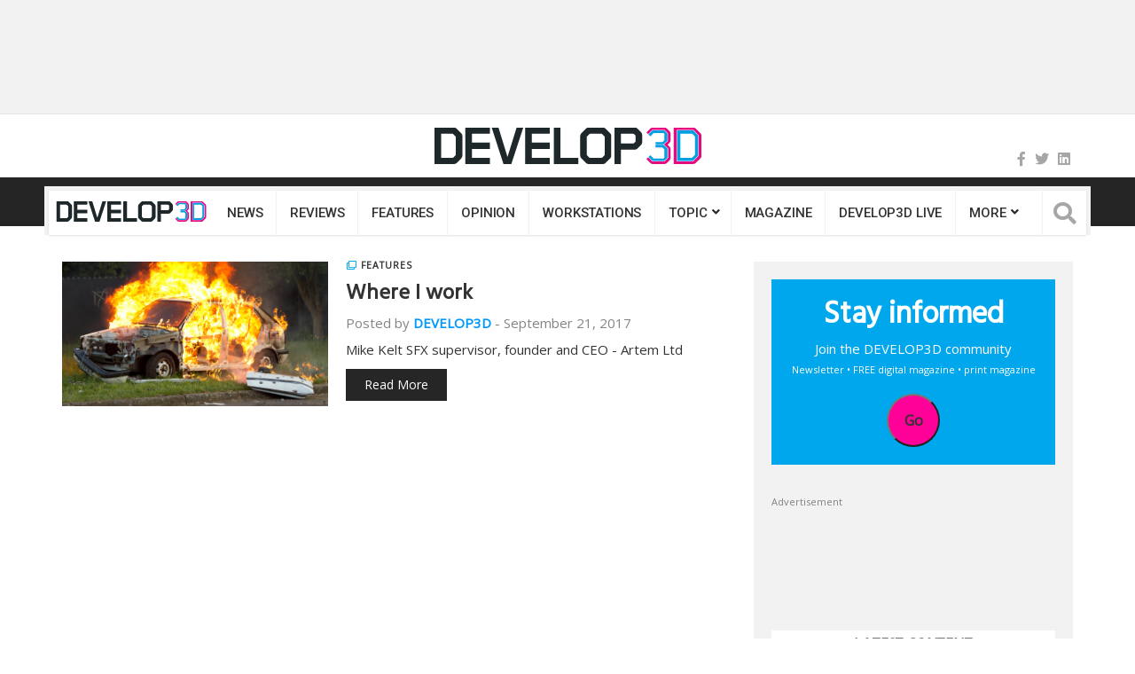

--- FILE ---
content_type: text/html; charset=UTF-8
request_url: https://develop3d.com/tag/mike-kelt/
body_size: 20504
content:
<!DOCTYPE html>
<html lang="en-GB">
<head>
<meta charset="UTF-8">
<meta name="viewport" content="width=device-width, initial-scale=1">
<link rel="profile" href="http://gmpg.org/xfn/11">
<link rel="pingback" href="https://develop3d.com/xmlrpc.php">
<script>!function(e,c){e[c]=e[c]+(e[c]&&" ")+"quform-js"}(document.documentElement,"className");</script><meta name='robots' content='index, follow, max-image-preview:large, max-snippet:-1, max-video-preview:-1' />

	<!-- This site is optimized with the Yoast SEO Premium plugin v20.7 (Yoast SEO v20.7) - https://yoast.com/wordpress/plugins/seo/ -->
	<title>mike kelt Archives - DEVELOP3D</title><link rel="stylesheet" href="https://develop3d.com/wp-content/cache/min/1/6c25c72934d4ee2fabc30903ac146669.css" media="all" data-minify="1" />
	<link rel="canonical" href="https://develop3d.com/tag/mike-kelt/" />
	<meta property="og:locale" content="en_GB" />
	<meta property="og:type" content="article" />
	<meta property="og:title" content="mike kelt Archives" />
	<meta property="og:url" content="https://develop3d.com/tag/mike-kelt/" />
	<meta property="og:site_name" content="DEVELOP3D" />
	<meta name="twitter:card" content="summary_large_image" />
	<meta name="twitter:site" content="@develop3d" />
	<script type="application/ld+json" class="yoast-schema-graph">{"@context":"https://schema.org","@graph":[{"@type":"CollectionPage","@id":"https://develop3d.com/tag/mike-kelt/","url":"https://develop3d.com/tag/mike-kelt/","name":"mike kelt Archives - DEVELOP3D","isPartOf":{"@id":"https://develop3d.com/#website"},"primaryImageOfPage":{"@id":"https://develop3d.com/tag/mike-kelt/#primaryimage"},"image":{"@id":"https://develop3d.com/tag/mike-kelt/#primaryimage"},"thumbnailUrl":"https://develop3d.com/wp-content/uploads/2019/11/Artem_car_explosion_FW.png","breadcrumb":{"@id":"https://develop3d.com/tag/mike-kelt/#breadcrumb"},"inLanguage":"en-GB"},{"@type":"ImageObject","inLanguage":"en-GB","@id":"https://develop3d.com/tag/mike-kelt/#primaryimage","url":"https://develop3d.com/wp-content/uploads/2019/11/Artem_car_explosion_FW.png","contentUrl":"https://develop3d.com/wp-content/uploads/2019/11/Artem_car_explosion_FW.png","width":150,"height":150},{"@type":"BreadcrumbList","@id":"https://develop3d.com/tag/mike-kelt/#breadcrumb","itemListElement":[{"@type":"ListItem","position":1,"name":"Home","item":"https://develop3d.com/"},{"@type":"ListItem","position":2,"name":"mike kelt"}]},{"@type":"WebSite","@id":"https://develop3d.com/#website","url":"https://develop3d.com/","name":"DEVELOP3D","description":"Technology for the product lifecycle","publisher":{"@id":"https://develop3d.com/#organization"},"potentialAction":[{"@type":"SearchAction","target":{"@type":"EntryPoint","urlTemplate":"https://develop3d.com/?s={search_term_string}"},"query-input":"required name=search_term_string"}],"inLanguage":"en-GB"},{"@type":"Organization","@id":"https://develop3d.com/#organization","name":"DEVELOP3D","url":"https://develop3d.com/","logo":{"@type":"ImageObject","inLanguage":"en-GB","@id":"https://develop3d.com/#/schema/logo/image/","url":"https://develop3d.com/wp-content/uploads/2017/01/develop3d-logo.png","contentUrl":"https://develop3d.com/wp-content/uploads/2017/01/develop3d-logo.png","width":407,"height":56,"caption":"DEVELOP3D"},"image":{"@id":"https://develop3d.com/#/schema/logo/image/"},"sameAs":["https://www.facebook.com/Develop3D/","https://twitter.com/develop3d"]}]}</script>
	<!-- / Yoast SEO Premium plugin. -->


<link rel='dns-prefetch' href='//use.fontawesome.com' />
<link rel='dns-prefetch' href='//fonts.googleapis.com' />
<link href='https://fonts.gstatic.com' crossorigin rel='preconnect' />
<link rel="alternate" type="application/rss+xml" title="DEVELOP3D &raquo; Feed" href="https://develop3d.com/feed/" />
<link rel="alternate" type="application/rss+xml" title="DEVELOP3D &raquo; Comments Feed" href="https://develop3d.com/comments/feed/" />
<link rel="alternate" type="application/rss+xml" title="DEVELOP3D &raquo; mike kelt Tag Feed" href="https://develop3d.com/tag/mike-kelt/feed/" />








<style id='wp-emoji-styles-inline-css' type='text/css'>

	img.wp-smiley, img.emoji {
		display: inline !important;
		border: none !important;
		box-shadow: none !important;
		height: 1em !important;
		width: 1em !important;
		margin: 0 0.07em !important;
		vertical-align: -0.1em !important;
		background: none !important;
		padding: 0 !important;
	}
</style>

<style id='classic-theme-styles-inline-css' type='text/css'>
/*! This file is auto-generated */
.wp-block-button__link{color:#fff;background-color:#32373c;border-radius:9999px;box-shadow:none;text-decoration:none;padding:calc(.667em + 2px) calc(1.333em + 2px);font-size:1.125em}.wp-block-file__button{background:#32373c;color:#fff;text-decoration:none}
</style>
<style id='global-styles-inline-css' type='text/css'>
:root{--wp--preset--aspect-ratio--square: 1;--wp--preset--aspect-ratio--4-3: 4/3;--wp--preset--aspect-ratio--3-4: 3/4;--wp--preset--aspect-ratio--3-2: 3/2;--wp--preset--aspect-ratio--2-3: 2/3;--wp--preset--aspect-ratio--16-9: 16/9;--wp--preset--aspect-ratio--9-16: 9/16;--wp--preset--color--black: #000000;--wp--preset--color--cyan-bluish-gray: #abb8c3;--wp--preset--color--white: #ffffff;--wp--preset--color--pale-pink: #f78da7;--wp--preset--color--vivid-red: #cf2e2e;--wp--preset--color--luminous-vivid-orange: #ff6900;--wp--preset--color--luminous-vivid-amber: #fcb900;--wp--preset--color--light-green-cyan: #7bdcb5;--wp--preset--color--vivid-green-cyan: #00d084;--wp--preset--color--pale-cyan-blue: #8ed1fc;--wp--preset--color--vivid-cyan-blue: #0693e3;--wp--preset--color--vivid-purple: #9b51e0;--wp--preset--gradient--vivid-cyan-blue-to-vivid-purple: linear-gradient(135deg,rgba(6,147,227,1) 0%,rgb(155,81,224) 100%);--wp--preset--gradient--light-green-cyan-to-vivid-green-cyan: linear-gradient(135deg,rgb(122,220,180) 0%,rgb(0,208,130) 100%);--wp--preset--gradient--luminous-vivid-amber-to-luminous-vivid-orange: linear-gradient(135deg,rgba(252,185,0,1) 0%,rgba(255,105,0,1) 100%);--wp--preset--gradient--luminous-vivid-orange-to-vivid-red: linear-gradient(135deg,rgba(255,105,0,1) 0%,rgb(207,46,46) 100%);--wp--preset--gradient--very-light-gray-to-cyan-bluish-gray: linear-gradient(135deg,rgb(238,238,238) 0%,rgb(169,184,195) 100%);--wp--preset--gradient--cool-to-warm-spectrum: linear-gradient(135deg,rgb(74,234,220) 0%,rgb(151,120,209) 20%,rgb(207,42,186) 40%,rgb(238,44,130) 60%,rgb(251,105,98) 80%,rgb(254,248,76) 100%);--wp--preset--gradient--blush-light-purple: linear-gradient(135deg,rgb(255,206,236) 0%,rgb(152,150,240) 100%);--wp--preset--gradient--blush-bordeaux: linear-gradient(135deg,rgb(254,205,165) 0%,rgb(254,45,45) 50%,rgb(107,0,62) 100%);--wp--preset--gradient--luminous-dusk: linear-gradient(135deg,rgb(255,203,112) 0%,rgb(199,81,192) 50%,rgb(65,88,208) 100%);--wp--preset--gradient--pale-ocean: linear-gradient(135deg,rgb(255,245,203) 0%,rgb(182,227,212) 50%,rgb(51,167,181) 100%);--wp--preset--gradient--electric-grass: linear-gradient(135deg,rgb(202,248,128) 0%,rgb(113,206,126) 100%);--wp--preset--gradient--midnight: linear-gradient(135deg,rgb(2,3,129) 0%,rgb(40,116,252) 100%);--wp--preset--font-size--small: 13px;--wp--preset--font-size--medium: 20px;--wp--preset--font-size--large: 36px;--wp--preset--font-size--x-large: 42px;--wp--preset--spacing--20: 0.44rem;--wp--preset--spacing--30: 0.67rem;--wp--preset--spacing--40: 1rem;--wp--preset--spacing--50: 1.5rem;--wp--preset--spacing--60: 2.25rem;--wp--preset--spacing--70: 3.38rem;--wp--preset--spacing--80: 5.06rem;--wp--preset--shadow--natural: 6px 6px 9px rgba(0, 0, 0, 0.2);--wp--preset--shadow--deep: 12px 12px 50px rgba(0, 0, 0, 0.4);--wp--preset--shadow--sharp: 6px 6px 0px rgba(0, 0, 0, 0.2);--wp--preset--shadow--outlined: 6px 6px 0px -3px rgba(255, 255, 255, 1), 6px 6px rgba(0, 0, 0, 1);--wp--preset--shadow--crisp: 6px 6px 0px rgba(0, 0, 0, 1);}:where(.is-layout-flex){gap: 0.5em;}:where(.is-layout-grid){gap: 0.5em;}body .is-layout-flex{display: flex;}.is-layout-flex{flex-wrap: wrap;align-items: center;}.is-layout-flex > :is(*, div){margin: 0;}body .is-layout-grid{display: grid;}.is-layout-grid > :is(*, div){margin: 0;}:where(.wp-block-columns.is-layout-flex){gap: 2em;}:where(.wp-block-columns.is-layout-grid){gap: 2em;}:where(.wp-block-post-template.is-layout-flex){gap: 1.25em;}:where(.wp-block-post-template.is-layout-grid){gap: 1.25em;}.has-black-color{color: var(--wp--preset--color--black) !important;}.has-cyan-bluish-gray-color{color: var(--wp--preset--color--cyan-bluish-gray) !important;}.has-white-color{color: var(--wp--preset--color--white) !important;}.has-pale-pink-color{color: var(--wp--preset--color--pale-pink) !important;}.has-vivid-red-color{color: var(--wp--preset--color--vivid-red) !important;}.has-luminous-vivid-orange-color{color: var(--wp--preset--color--luminous-vivid-orange) !important;}.has-luminous-vivid-amber-color{color: var(--wp--preset--color--luminous-vivid-amber) !important;}.has-light-green-cyan-color{color: var(--wp--preset--color--light-green-cyan) !important;}.has-vivid-green-cyan-color{color: var(--wp--preset--color--vivid-green-cyan) !important;}.has-pale-cyan-blue-color{color: var(--wp--preset--color--pale-cyan-blue) !important;}.has-vivid-cyan-blue-color{color: var(--wp--preset--color--vivid-cyan-blue) !important;}.has-vivid-purple-color{color: var(--wp--preset--color--vivid-purple) !important;}.has-black-background-color{background-color: var(--wp--preset--color--black) !important;}.has-cyan-bluish-gray-background-color{background-color: var(--wp--preset--color--cyan-bluish-gray) !important;}.has-white-background-color{background-color: var(--wp--preset--color--white) !important;}.has-pale-pink-background-color{background-color: var(--wp--preset--color--pale-pink) !important;}.has-vivid-red-background-color{background-color: var(--wp--preset--color--vivid-red) !important;}.has-luminous-vivid-orange-background-color{background-color: var(--wp--preset--color--luminous-vivid-orange) !important;}.has-luminous-vivid-amber-background-color{background-color: var(--wp--preset--color--luminous-vivid-amber) !important;}.has-light-green-cyan-background-color{background-color: var(--wp--preset--color--light-green-cyan) !important;}.has-vivid-green-cyan-background-color{background-color: var(--wp--preset--color--vivid-green-cyan) !important;}.has-pale-cyan-blue-background-color{background-color: var(--wp--preset--color--pale-cyan-blue) !important;}.has-vivid-cyan-blue-background-color{background-color: var(--wp--preset--color--vivid-cyan-blue) !important;}.has-vivid-purple-background-color{background-color: var(--wp--preset--color--vivid-purple) !important;}.has-black-border-color{border-color: var(--wp--preset--color--black) !important;}.has-cyan-bluish-gray-border-color{border-color: var(--wp--preset--color--cyan-bluish-gray) !important;}.has-white-border-color{border-color: var(--wp--preset--color--white) !important;}.has-pale-pink-border-color{border-color: var(--wp--preset--color--pale-pink) !important;}.has-vivid-red-border-color{border-color: var(--wp--preset--color--vivid-red) !important;}.has-luminous-vivid-orange-border-color{border-color: var(--wp--preset--color--luminous-vivid-orange) !important;}.has-luminous-vivid-amber-border-color{border-color: var(--wp--preset--color--luminous-vivid-amber) !important;}.has-light-green-cyan-border-color{border-color: var(--wp--preset--color--light-green-cyan) !important;}.has-vivid-green-cyan-border-color{border-color: var(--wp--preset--color--vivid-green-cyan) !important;}.has-pale-cyan-blue-border-color{border-color: var(--wp--preset--color--pale-cyan-blue) !important;}.has-vivid-cyan-blue-border-color{border-color: var(--wp--preset--color--vivid-cyan-blue) !important;}.has-vivid-purple-border-color{border-color: var(--wp--preset--color--vivid-purple) !important;}.has-vivid-cyan-blue-to-vivid-purple-gradient-background{background: var(--wp--preset--gradient--vivid-cyan-blue-to-vivid-purple) !important;}.has-light-green-cyan-to-vivid-green-cyan-gradient-background{background: var(--wp--preset--gradient--light-green-cyan-to-vivid-green-cyan) !important;}.has-luminous-vivid-amber-to-luminous-vivid-orange-gradient-background{background: var(--wp--preset--gradient--luminous-vivid-amber-to-luminous-vivid-orange) !important;}.has-luminous-vivid-orange-to-vivid-red-gradient-background{background: var(--wp--preset--gradient--luminous-vivid-orange-to-vivid-red) !important;}.has-very-light-gray-to-cyan-bluish-gray-gradient-background{background: var(--wp--preset--gradient--very-light-gray-to-cyan-bluish-gray) !important;}.has-cool-to-warm-spectrum-gradient-background{background: var(--wp--preset--gradient--cool-to-warm-spectrum) !important;}.has-blush-light-purple-gradient-background{background: var(--wp--preset--gradient--blush-light-purple) !important;}.has-blush-bordeaux-gradient-background{background: var(--wp--preset--gradient--blush-bordeaux) !important;}.has-luminous-dusk-gradient-background{background: var(--wp--preset--gradient--luminous-dusk) !important;}.has-pale-ocean-gradient-background{background: var(--wp--preset--gradient--pale-ocean) !important;}.has-electric-grass-gradient-background{background: var(--wp--preset--gradient--electric-grass) !important;}.has-midnight-gradient-background{background: var(--wp--preset--gradient--midnight) !important;}.has-small-font-size{font-size: var(--wp--preset--font-size--small) !important;}.has-medium-font-size{font-size: var(--wp--preset--font-size--medium) !important;}.has-large-font-size{font-size: var(--wp--preset--font-size--large) !important;}.has-x-large-font-size{font-size: var(--wp--preset--font-size--x-large) !important;}
:where(.wp-block-post-template.is-layout-flex){gap: 1.25em;}:where(.wp-block-post-template.is-layout-grid){gap: 1.25em;}
:where(.wp-block-columns.is-layout-flex){gap: 2em;}:where(.wp-block-columns.is-layout-grid){gap: 2em;}
:root :where(.wp-block-pullquote){font-size: 1.5em;line-height: 1.6;}
</style>











<style id='heateor_sss_frontend_css-inline-css' type='text/css'>
.heateor_sss_button_instagram span.heateor_sss_svg,a.heateor_sss_instagram span.heateor_sss_svg{background:radial-gradient(circle at 30% 107%,#fdf497 0,#fdf497 5%,#fd5949 45%,#d6249f 60%,#285aeb 90%)}div.heateor_sss_horizontal_sharing a.heateor_sss_button_instagram span{background:#ccc!important;}div.heateor_sss_standard_follow_icons_container a.heateor_sss_button_instagram span{background:#ccc}div.heateor_sss_horizontal_sharing a.heateor_sss_button_instagram span:hover{background:#ddd!important;}div.heateor_sss_standard_follow_icons_container a.heateor_sss_button_instagram span:hover{background:#ddd}.heateor_sss_horizontal_sharing .heateor_sss_svg,.heateor_sss_standard_follow_icons_container .heateor_sss_svg{background-color:#ccc!important;background:#ccc!important;color:#888;border-width:0px;border-style:solid;border-color:transparent}div.heateor_sss_horizontal_sharing span.heateor_sss_svg svg:hover path:not(.heateor_sss_no_fill),div.heateor_sss_horizontal_sharing span.heateor_sss_svg svg:hover ellipse, div.heateor_sss_horizontal_sharing span.heateor_sss_svg svg:hover circle, div.heateor_sss_horizontal_sharing span.heateor_sss_svg svg:hover polygon, div.heateor_sss_horizontal_sharing span.heateor_sss_svg svg:hover rect:not(.heateor_sss_no_fill){fill:#666}div.heateor_sss_horizontal_sharing span.heateor_sss_svg svg:hover path.heateor_sss_svg_stroke, div.heateor_sss_horizontal_sharing span.heateor_sss_svg svg:hover rect.heateor_sss_svg_stroke{stroke:#666}.heateor_sss_horizontal_sharing span.heateor_sss_svg:hover,.heateor_sss_standard_follow_icons_container span.heateor_sss_svg:hover{background-color:#ddd!important;background:#ddd!importantcolor:#666;border-color:transparent;}.heateor_sss_vertical_sharing span.heateor_sss_svg,.heateor_sss_floating_follow_icons_container span.heateor_sss_svg{color:#fff;border-width:0px;border-style:solid;border-color:transparent;}.heateor_sss_vertical_sharing span.heateor_sss_svg:hover,.heateor_sss_floating_follow_icons_container span.heateor_sss_svg:hover{border-color:transparent;}@media screen and (max-width:783px) {.heateor_sss_vertical_sharing{display:none!important}}
</style>



<style id='bfa-font-awesome-v4-shim-inline-css' type='text/css'>

			@font-face {
				font-family: 'FontAwesome';
				src: url('https://use.fontawesome.com/releases/v5.15.4/webfonts/fa-brands-400.eot'),
				url('https://use.fontawesome.com/releases/v5.15.4/webfonts/fa-brands-400.eot?#iefix') format('embedded-opentype'),
				url('https://use.fontawesome.com/releases/v5.15.4/webfonts/fa-brands-400.woff2') format('woff2'),
				url('https://use.fontawesome.com/releases/v5.15.4/webfonts/fa-brands-400.woff') format('woff'),
				url('https://use.fontawesome.com/releases/v5.15.4/webfonts/fa-brands-400.ttf') format('truetype'),
				url('https://use.fontawesome.com/releases/v5.15.4/webfonts/fa-brands-400.svg#fontawesome') format('svg');
			}

			@font-face {
				font-family: 'FontAwesome';
				src: url('https://use.fontawesome.com/releases/v5.15.4/webfonts/fa-solid-900.eot'),
				url('https://use.fontawesome.com/releases/v5.15.4/webfonts/fa-solid-900.eot?#iefix') format('embedded-opentype'),
				url('https://use.fontawesome.com/releases/v5.15.4/webfonts/fa-solid-900.woff2') format('woff2'),
				url('https://use.fontawesome.com/releases/v5.15.4/webfonts/fa-solid-900.woff') format('woff'),
				url('https://use.fontawesome.com/releases/v5.15.4/webfonts/fa-solid-900.ttf') format('truetype'),
				url('https://use.fontawesome.com/releases/v5.15.4/webfonts/fa-solid-900.svg#fontawesome') format('svg');
			}

			@font-face {
				font-family: 'FontAwesome';
				src: url('https://use.fontawesome.com/releases/v5.15.4/webfonts/fa-regular-400.eot'),
				url('https://use.fontawesome.com/releases/v5.15.4/webfonts/fa-regular-400.eot?#iefix') format('embedded-opentype'),
				url('https://use.fontawesome.com/releases/v5.15.4/webfonts/fa-regular-400.woff2') format('woff2'),
				url('https://use.fontawesome.com/releases/v5.15.4/webfonts/fa-regular-400.woff') format('woff'),
				url('https://use.fontawesome.com/releases/v5.15.4/webfonts/fa-regular-400.ttf') format('truetype'),
				url('https://use.fontawesome.com/releases/v5.15.4/webfonts/fa-regular-400.svg#fontawesome') format('svg');
				unicode-range: U+F004-F005,U+F007,U+F017,U+F022,U+F024,U+F02E,U+F03E,U+F044,U+F057-F059,U+F06E,U+F070,U+F075,U+F07B-F07C,U+F080,U+F086,U+F089,U+F094,U+F09D,U+F0A0,U+F0A4-F0A7,U+F0C5,U+F0C7-F0C8,U+F0E0,U+F0EB,U+F0F3,U+F0F8,U+F0FE,U+F111,U+F118-F11A,U+F11C,U+F133,U+F144,U+F146,U+F14A,U+F14D-F14E,U+F150-F152,U+F15B-F15C,U+F164-F165,U+F185-F186,U+F191-F192,U+F1AD,U+F1C1-F1C9,U+F1CD,U+F1D8,U+F1E3,U+F1EA,U+F1F6,U+F1F9,U+F20A,U+F247-F249,U+F24D,U+F254-F25B,U+F25D,U+F267,U+F271-F274,U+F279,U+F28B,U+F28D,U+F2B5-F2B6,U+F2B9,U+F2BB,U+F2BD,U+F2C1-F2C2,U+F2D0,U+F2D2,U+F2DC,U+F2ED,U+F328,U+F358-F35B,U+F3A5,U+F3D1,U+F410,U+F4AD;
			}
		
</style>
<link rel='stylesheet' id='top-news-fonts-css' href='//fonts.googleapis.com/css?family=Open+Sans%7CHind+Guntur%7CRoboto%3A400%2C300%2C300italic%2C400italic%2C500%2C500italic%2C600%2C600italic%2C700%2C700italic%2C800%2C800italic%2C900%2C900italic%26subset%3Dlatin%2Clatin-ext&#038;display=swap' type='text/css' media='all' />








<script data-minify="1" type="text/javascript" src="https://develop3d.com/wp-content/cache/min/1/wp-content/plugins/ultimate-layouts-vc/assets/front-end/lazysizes-8178f7d69a04984214811a1fd006474e.js" id="beeteam_front_lazysizes_js-js"></script>
<script type="text/javascript" src="https://develop3d.com/wp-includes/js/jquery/jquery.min.js" id="jquery-core-js"></script>
<script type="text/javascript" src="https://develop3d.com/wp-includes/js/jquery/jquery-migrate.min.js" id="jquery-migrate-js"></script>
<script type="text/javascript" id="kodex-posts-likes-js-extra">
/* <![CDATA[ */
var kodex_posts_likes = {"ajaxurl":"https:\/\/develop3d.com\/wp-admin\/admin-ajax.php"};
/* ]]> */
</script>
<script data-minify="1" type="text/javascript" src="https://develop3d.com/wp-content/cache/min/1/wp-content/plugins/kodex-posts-likes/public/js/kodex-posts-likes-public-99e7642c6915beaf22b7111837a0df75.js" id="kodex-posts-likes-js"></script>
<script type="text/javascript" src="https://develop3d.com/wp-content/plugins/responsive-lightbox/assets/nivo/nivo-lightbox.min.js" id="responsive-lightbox-nivo-js"></script>
<script type="text/javascript" src="https://develop3d.com/wp-includes/js/underscore.min.js" id="underscore-js"></script>
<script type="text/javascript" src="https://develop3d.com/wp-content/plugins/responsive-lightbox/assets/infinitescroll/infinite-scroll.pkgd.min.js" id="responsive-lightbox-infinite-scroll-js"></script>
<script type="text/javascript" id="responsive-lightbox-js-before">
/* <![CDATA[ */
var rlArgs = {"script":"nivo","selector":"lightbox","customEvents":"","activeGalleries":true,"effect":"fade","clickOverlayToClose":true,"keyboardNav":true,"errorMessage":"The requested content cannot be loaded. Please try again later.","woocommerce_gallery":false,"ajaxurl":"https:\/\/develop3d.com\/wp-admin\/admin-ajax.php","nonce":"680f66afb8","preview":false,"postId":30997,"scriptExtension":false};
/* ]]> */
</script>
<script data-minify="1" type="text/javascript" src="https://develop3d.com/wp-content/cache/min/1/wp-content/plugins/responsive-lightbox/js/front-4d9ebe48aa486e34dde964f03c62aca8.js" id="responsive-lightbox-js"></script>
<script type="text/javascript" src="https://develop3d.com/wp-content/plugins/wp-user-avatar/assets/flatpickr/flatpickr.min.js" id="ppress-flatpickr-js"></script>
<script type="text/javascript" src="https://develop3d.com/wp-content/plugins/wp-user-avatar/assets/select2/select2.min.js" id="ppress-select2-js"></script>
<script></script><link rel="EditURI" type="application/rsd+xml" title="RSD" href="https://develop3d.com/xmlrpc.php?rsd" />
<style id="mystickymenu" type="text/css">#mysticky-nav { width:100%; position: static; height: auto !important; }#mysticky-nav.wrapfixed { position:fixed; left: 0px; margin-top:0px;  z-index: 1000; -webkit-transition: 0.3s; -moz-transition: 0.3s; -o-transition: 0.3s; transition: 0.3s; -ms-filter:"progid:DXImageTransform.Microsoft.Alpha(Opacity=90)"; filter: alpha(opacity=90); opacity:0.9; background-color: #f2f2f2;}#mysticky-nav.wrapfixed .myfixed{ background-color: #f2f2f2; position: relative;top: auto;left: auto;right: auto;}.myfixed { margin:0 auto!important; float:none!important; border:0px!important; background:none!important; max-width:100%!important;top:-15px; } .logo-sticky { display: inherit!important }</style>			<style type="text/css">
																															</style>
			        <style>
            #related_posts_thumbnails li {
                border-right: 1px solid#dddddd;
                background-color: #ffffff            }

            #related_posts_thumbnails li:hover {
                background-color: #eeeeee;
            }

            .relpost_content {
                font-size: 13px;
                color: #333333;
            }

            .relpost-block-single {
                background-color: #ffffff;
                border-right: 1px solid#dddddd;
                border-left: 1px solid#dddddd;
                margin-right: -1px;
            }

            .relpost-block-single:hover {
                background-color: #eeeeee;
            }
        </style>

        <meta name="generator" content="Powered by WPBakery Page Builder - drag and drop page builder for WordPress."/>
    <style type="text/css">
        body{
            font-family: 'Open Sans', sans-serif;
            font-size: 15px;
        }
        h1, h2, h3, h4, h5, h6,
        .featured-posts .post-item.special > .post-info > .title,
        .small-posts-list .title,
        .timeline-posts > li > .title,
        .featured-posts .post-item.special > .post-info > .title,
        .page-header .title,
        .entry-header .entry-title,
        .posts-lists .post-item > .content > .title,
        .posts-lists .post-item > .content > .title,
        .featured-posts .post-item > .post-info > .title,
        .post-carousel-widget .post-items > .item > .content > .title,
        .posts-lists .post-item > .content > .title{
            font-family: 'Hind Guntur', sans-serif;
            font-weight: 800;
            font-style: normal;
            text-transform: none;
        }
        .primary-menu .menu-container > .menu-inside > .nav > li > a{
            font-family: 'Roboto', sans-serif;
            font-weight: 500;
            font-style: normal;
            text-transform: uppercase;
        }
        .cat-tag, .primary-menu .menu-container > .menu-inside > .nav > li > a:hover, .primary-menu .menu-container > .menu-inside > .nav > li > a:focus,.primary-menu .menu-container > .menu-inside > .nav > li.dropdown:hover > a, .primary-menu .menu-container > .menu-inside > .nav > li.menu-item-has-children:hover > a,.primary-menu .menu-container > .menu-inside > .nav > li.mega-menu:hover>a, a.readmore:hover, .tagcloud > a:hover,.primary-menu.plain-v2 .menu-container > .menu-inside,.swiper-button-prev, .swiper-button-next, .taglist > li > a:hover,.comment-respond > form > .form-submit input[type="submit"],.breking-news-ticker > .control > i:hover,.primary-menu .menu-container > .menu-inside > .nav > li.current-menu-item > a,.primary-menu .menu-container > .menu-inside > .nav > li.active > a, .menu-inside .nav li.current-menu-ancestor>a:not(.mega-links-head), .navigation.pagination > .nav-links > a:hover,.primary-menu.plain-v2.v6 .menu-container > .menu-inside,.primary-menu .menu-container>.menu-inside>.nav>li.current-menu-ancestor>a:before,.primary-menu.v5 .menu-container > .menu-inside .search-area > i,.navigation.pagination > .nav-links span.current,.shortcode-gallery-container .tn-gallery-item > .overlay .action:hover, .primary-menu .menu-container > .menu-inside .nav .current-menu-ancestor .menu-item.current-menu-item a,.primary-menu .menu-container > .menu-inside > .nav > li ul.sub-menu > li > a:hover,.woocommerce .widget_price_filter .ui-slider .ui-slider-range,.woocommerce .widget_price_filter .ui-slider .ui-slider-handle,.woocommerce #respond input#submit.alt, .woocommerce a.button.alt, .woocommerce button.button.alt, .woocommerce input.button.alt,.widget .woocommerce-product-search input[type="submit"],#bbp_search_submit,span.popularity-icon,.top-area3 .top-bar-menu>li:hover>a,.top-area3 .top-bar-menu li .sub-menu,#TB_ajaxContent .login-form-container form#loginform input[type="submit"],#TB_ajaxContent form#signupform input[type="submit"],.vp_login .register-form-container form#signupform input[type="submit"],.vp_login .login-form-container form#loginform input[type="submit"],#password-lost-form #lostpasswordform input[type="submit"],#TB_ajaxContent form#lostpasswordform input[type="submit"],.share-icon,.block-post-load .load-more,.sh-style6 .widget-title {
            background-color: #0099ff;
        }
        a:hover, a:focus, .small-posts-list > li > .content > .meta > a, .breking-news-ticker > ul > li > span, .meta > a, .social-icons > li > a:hover, .mega-menu-post .post-box-title a:hover, .mega-recent-post .post-box-title a:hover, .primary-menu.plain-v2 .menu-container > .menu-inside > .nav > li.mega-menu:hover > a, .primary-menu.plain-v2 .menu-container > .menu-inside > .nav > li.mega-menu:hover > a::after,.primary-menu.plain-v2 .menu-container > .menu-inside > ul > li.dropdown > a:hover, .primary-menu.plain-v2 .menu-container > .menu-inside > ul > li > a:hover,.primary-menu.plain-v2 .menu-container > .menu-inside > .nav > li.dropdown:hover > a, .primary-menu.plain-v2 .menu-container > .menu-inside > .nav > li.menu-item-has-children:hover > a,.post-share.social-icons > li > a:hover,.post-navigation > .nav-item > a:hover, .primary-menu.plain-v2 .menu-container > .menu-inside > .nav > li.current-menu-ancestor.dropdown > a, .primary-menu.plain-v2 .menu-container > .menu-inside > .nav > li.current-menu-ancestor.menu-item-has-children > a,.primary-menu.plain-v2 .menu-container > .menu-inside > ul > li.current-menu-ancestor.mega-menu>a:after, .primary-menu.plain-v2 .menu-container > .menu-inside > ul > li.current-menu-ancestor .menu-item-has-children>a:after,.primary-menu.plain-v2 .menu-container > .menu-inside > .nav > li.dropdown:hover > a, .primary-menu.plain-v2 .menu-container > .menu-inside > .nav > li.menu-item-has-children:hover > a:after,.site-footer.dark a:hover, .fixed-v3 .primary-menu.plain-v2 .menu-container > .menu-inside > ul > li.current-menu-item > a,.error-content p a, .error-content .number .opps, .navigation.pagination > .nav-links span.current,.site-header.fixed-v3 .middle-area .content a:hover, .posts-lists .post-item.sticky > .content > .title a,.quick-nav ul li i.fa-clock-o,.single-pagination .loading{
            color: #0099ff;
        }
        .timeline-posts > li:after, .flexslider-carousel .slides li.flex-active-slide, .flexslider-carousel2 .slides li.flex-active-slide, .flexslider-carousel3 .slides li.flex-active-slide, .site-header .top-area, .comment-respond > form > .form-submit input[type="submit"],.navigation.pagination > .nav-links span.current, .comment-respond > form > input:focus, .comment-respond > form > textarea:focus,.primary-menu.v4 .menu-sub-content,.primary-menu.v4 .menu-container > .menu-inside > .nav > li > ul, .primary-menu.plain-v2.v5 .menu-container > .menu-inside,.primary-menu.v5 .menu-container > .menu-inside .search-area > .nav-search > input,.primary-menu.v6 .menu-container > .menu-inside .search-area > .nav-search > input,.primary-menu.v5 .menu-container > .menu-inside .search-area > .nav-search > i,.primary-menu.v6 .menu-container > .menu-inside .search-area > .nav-search > i,.shortcode-gallery-container .tn-gallery-item > .overlay .action:hover,.primary-menu .menu-container > .menu-inside > .nav > li > ul{
            border-color: #0099ff;
        }                
        .cat-tag:hover, .primary-menu .menu-container > .menu-inside > .nav > li > a:hover::before,.primary-menu .menu-container > .menu-inside > .nav > li.current-menu-item > a:before, .primary-menu .menu-container > .menu-inside > .nav > li > a:focus::before,.primary-menu .menu-container > .menu-inside > .nav > li.mega-menu:hover>a:before,.primary-menu .menu-container > .menu-inside > .nav > li.dropdown:hover > a:before, .primary-menu .menu-container > .menu-inside > .nav > li.menu-item-has-children:hover > a:before,.swiper-button-prev:hover, .swiper-button-next:hover,.comment-respond > form > .form-submit input[type="submit"]:hover,.woocommerce .widget_price_filter .price_slider_wrapper .ui-widget-content,.woocommerce #respond input#submit.alt:hover, .woocommerce a.button.alt:hover, .woocommerce button.button.alt:hover, .woocommerce input.button.alt:hover,.widget .woocommerce-product-search input[type="submit"]:hover, #bbp_search_submit:hover,.top-area3 .top-bar-menu li .sub-menu li>a:hover,#TB_ajaxContent .login-form-container form#loginform input[type="submit"]:hover,#TB_ajaxContent form#signupform input[type="submit"]:hover,.vp_login .register-form-container form#signupform input[type="submit"]:hover,.vp_login .login-form-container form#loginform input[type="submit"]:hover,#password-lost-form #lostpasswordform input[type="submit"]:hover,#TB_ajaxContent form#lostpasswordform input[type="submit"]:hover{
            background-color: #ff0099;
        }
        .meta > a:hover, .small-posts-list > li > .content > .meta > a:hover{
            color: #ff0099;
        }
        .comment-respond > form > .form-submit input[type="submit"]:hover{
            border: 1px solid #ff0099;
        }
        span.popularity-icon:before{
            border-right: 15px solid #0099ff;
        }
        .share-icon:before{
            border-right: 10px solid #0099ff;
        }
        .primary-sidebar {
            background-color: #F2F2F2;
        }
        .site-footer.dark {
            background-color: #262626;
        }
        .site-footer.dark {
            background-color: #262626;
        }
        .site-footer .dark2 {
            background-color: #1A1A1A;
        }
        .site-header .top-area3 {
            background-color: #e44332;
        }
        .top-area3 .top-bar-menu li a, .site-header .top-area3 .account-social .account-links, .site-header .top-area3 .account-social .account-links a, .site-header .top-area3 .account-social .social-icons > li > a, .site-header .top-area3 .account-social .account-links > span, .top-area3 .top-bar-menu.date-time li{
            color: #fff;
        }
        .top-area3 .top-bar-menu li.menu-item-has-children > a::after{
            border-bottom: 2px solid #fff;
            border-right: 2px solid #fff;
        }
        .header-news-world.dark .header-top {
            background-color: #252525;
        }
        .header-news-world.light .header-top {
            background-color: #fff;
        }
        .header-news-world .primary-menu {
            background-color: #757575;
        }
        .quick-post-menu li a i {
            color: #757575;
        }
        /* makivanje share buttona iz excerpta */
h5 .heateor_sss_sharing_container { display: none; }

.site-header .logo-ads-area #logo {
background-image: url(/images/DEVELOP3D.svg);
background-position: center; 
background-repeat: no-repeat;
text-align: center; 
}

.logo-sticky { 
margin-left: 8px;
margin-right: 8px;
    margin-top: 3px;
background-image: url(/images/DEVELOP3D.svg);
background-position: center; 
background-repeat: no-repeat;
background-size: contain;
}
.navbar-logo {
background-image: url(/images/DEVELOP3D.svg);
background-position: center; 
background-repeat: no-repeat;
background-size: contain;
}


#logo a &gt; img {
    max-width: 250px;
}

.issuuembed.issuu-isrendered {
  width: 100% !important;
}

div#logo.pull-left { float:none!important;}
a.ul-taxonomy.category.featured { display:none; }
.ultimate-layouts-container h3.ultimate-layouts-title a {text-transform: none;}
.ultimate-layouts-container .ultimate-layouts-readmore-btn { background-color: #0099ff; }
.ultimate-layouts-container .ultimate-layouts-categories&gt;a { font-size: 9px;  }
.ultimate-layouts-container .ultimate-layouts-picture {  margin: 0 0 10px 0; }

div.account-links {display:none!important}
.site-header .top-area2 .account-social {
    position: relative;    top: 70px; z-index: 1000;
}

#primary-menu.myfixed &gt; div &gt; div &gt; div &gt; a &gt; img { display:  inherit!important; }
.myfixed &gt; div &gt; div &gt; div &gt; a &gt; img { display:  inherit!important; }

.single .style-4 .content-holder {
    transform: translateY(-10px); }

.single.single-post .entry-header .entry-title {
    font-size: 2.6em; }

.wp-caption-text {
    text-align: left; font-size: 0.8em; line-height: 105%; background: #eee; padding: 5px 4px 5px 9px;
}

.meta-post-area .meta-count .view { display:none!important; }

h2 { 
    margin-bottom: 5px; margin-top:35px;
}

/* ČLANAK */
.cat-tag { background-color: white ; color: #00a7ec; margin-bottom: 8px; margin-left: 0px; margin-right: 8px;   }
/* .entry-footer {display:none; }    šeranje ikone od teme */
.post-navigation {display:none; }  /*  prethodni - slijedeći post od teme */

/*  related articles */
.relpost-block-single { margin-right:13px }
.relpost-block-single-text { text-align:left;     line-height: 1.4em; }
.relpost-thumb-wrapper h6 { padding-top:10px; margin-top: 20px;  border-top: 1px dotted #ccc;}

.cat-tag { box-shadow: none; text-shadow:none; text-transform: uppercase; font-size:12px}
.cat-tag:hover {
    color: #666;
    background-color:  #eee;
}
.page-content a {
    color: #00a7ec;  
}
.page-content a:hover {
    color: #555;  
}

/* LISTA ČLANAKA KATEGORIJA */
.ultimate-layouts-categories-meta-cat { float:left; font-size: 0.7em; 
font-family: "Open Sans";
    line-height: 0;
    font-weight: 800;
    color: #999999;
    letter-spacing: 0.09em;
    text-transform: uppercase;
    display: inline-block;
    vertical-align: top;
    padding-left: 1px;
    padding-right: 13px;
    padding-top: 0px; padding-bottom: 6px; margin-top: -1px;
}

/* footer */
.footer-menu { font-size:13px; }
.copyright-content { font-size:13px; }

/* share gumbići ispod magazina */
.ul-single-post-share { margin-top: -14px; }
.ul-quick-view-body  .ul-single-post-title  { margin-bottom: 18px!important; }
.ul-quick-view-body .ul-single-post-title .ultimate-layouts-title {font-size:19px!important }

/* dimenzije fotkica 16:9 */
.posts-lists .post-thumb img { object-fit: cover; max-width:300px; max-height:169px; }
.entry-featured img { object-fit: cover; max-width:750px!important; max-height:421px!important; }

/* native comments remove */
.comment-respond {display:none!important; }

/* cusomizacije oko oglasnih pozicija */
@media only screen and (min-width: 768px) {
.inarticlead { display:none; }
}
@media only screen and (max-width: 767px) {
.inarticlead728 { display:none; }
}    </style>
    <style type="text/css">.saboxplugin-wrap{-webkit-box-sizing:border-box;-moz-box-sizing:border-box;-ms-box-sizing:border-box;box-sizing:border-box;border:1px solid #eee;width:100%;clear:both;display:block;overflow:hidden;word-wrap:break-word;position:relative}.saboxplugin-wrap .saboxplugin-gravatar{float:left;padding:0 20px 20px 20px}.saboxplugin-wrap .saboxplugin-gravatar img{max-width:100px;height:auto;border-radius:0;}.saboxplugin-wrap .saboxplugin-authorname{font-size:18px;line-height:1;margin:20px 0 0 20px;display:block}.saboxplugin-wrap .saboxplugin-authorname a{text-decoration:none}.saboxplugin-wrap .saboxplugin-authorname a:focus{outline:0}.saboxplugin-wrap .saboxplugin-desc{display:block;margin:5px 20px}.saboxplugin-wrap .saboxplugin-desc a{text-decoration:underline}.saboxplugin-wrap .saboxplugin-desc p{margin:5px 0 12px}.saboxplugin-wrap .saboxplugin-web{margin:0 20px 15px;text-align:left}.saboxplugin-wrap .sab-web-position{text-align:right}.saboxplugin-wrap .saboxplugin-web a{color:#ccc;text-decoration:none}.saboxplugin-wrap .saboxplugin-socials{position:relative;display:block;background:#fcfcfc;padding:5px;border-top:1px solid #eee}.saboxplugin-wrap .saboxplugin-socials a svg{width:20px;height:20px}.saboxplugin-wrap .saboxplugin-socials a svg .st2{fill:#fff; transform-origin:center center;}.saboxplugin-wrap .saboxplugin-socials a svg .st1{fill:rgba(0,0,0,.3)}.saboxplugin-wrap .saboxplugin-socials a:hover{opacity:.8;-webkit-transition:opacity .4s;-moz-transition:opacity .4s;-o-transition:opacity .4s;transition:opacity .4s;box-shadow:none!important;-webkit-box-shadow:none!important}.saboxplugin-wrap .saboxplugin-socials .saboxplugin-icon-color{box-shadow:none;padding:0;border:0;-webkit-transition:opacity .4s;-moz-transition:opacity .4s;-o-transition:opacity .4s;transition:opacity .4s;display:inline-block;color:#fff;font-size:0;text-decoration:inherit;margin:5px;-webkit-border-radius:0;-moz-border-radius:0;-ms-border-radius:0;-o-border-radius:0;border-radius:0;overflow:hidden}.saboxplugin-wrap .saboxplugin-socials .saboxplugin-icon-grey{text-decoration:inherit;box-shadow:none;position:relative;display:-moz-inline-stack;display:inline-block;vertical-align:middle;zoom:1;margin:10px 5px;color:#444;fill:#444}.clearfix:after,.clearfix:before{content:' ';display:table;line-height:0;clear:both}.ie7 .clearfix{zoom:1}.saboxplugin-socials.sabox-colored .saboxplugin-icon-color .sab-twitch{border-color:#38245c}.saboxplugin-socials.sabox-colored .saboxplugin-icon-color .sab-addthis{border-color:#e91c00}.saboxplugin-socials.sabox-colored .saboxplugin-icon-color .sab-behance{border-color:#003eb0}.saboxplugin-socials.sabox-colored .saboxplugin-icon-color .sab-delicious{border-color:#06c}.saboxplugin-socials.sabox-colored .saboxplugin-icon-color .sab-deviantart{border-color:#036824}.saboxplugin-socials.sabox-colored .saboxplugin-icon-color .sab-digg{border-color:#00327c}.saboxplugin-socials.sabox-colored .saboxplugin-icon-color .sab-dribbble{border-color:#ba1655}.saboxplugin-socials.sabox-colored .saboxplugin-icon-color .sab-facebook{border-color:#1e2e4f}.saboxplugin-socials.sabox-colored .saboxplugin-icon-color .sab-flickr{border-color:#003576}.saboxplugin-socials.sabox-colored .saboxplugin-icon-color .sab-github{border-color:#264874}.saboxplugin-socials.sabox-colored .saboxplugin-icon-color .sab-google{border-color:#0b51c5}.saboxplugin-socials.sabox-colored .saboxplugin-icon-color .sab-googleplus{border-color:#96271a}.saboxplugin-socials.sabox-colored .saboxplugin-icon-color .sab-html5{border-color:#902e13}.saboxplugin-socials.sabox-colored .saboxplugin-icon-color .sab-instagram{border-color:#1630aa}.saboxplugin-socials.sabox-colored .saboxplugin-icon-color .sab-linkedin{border-color:#00344f}.saboxplugin-socials.sabox-colored .saboxplugin-icon-color .sab-pinterest{border-color:#5b040e}.saboxplugin-socials.sabox-colored .saboxplugin-icon-color .sab-reddit{border-color:#992900}.saboxplugin-socials.sabox-colored .saboxplugin-icon-color .sab-rss{border-color:#a43b0a}.saboxplugin-socials.sabox-colored .saboxplugin-icon-color .sab-sharethis{border-color:#5d8420}.saboxplugin-socials.sabox-colored .saboxplugin-icon-color .sab-skype{border-color:#00658a}.saboxplugin-socials.sabox-colored .saboxplugin-icon-color .sab-soundcloud{border-color:#995200}.saboxplugin-socials.sabox-colored .saboxplugin-icon-color .sab-spotify{border-color:#0f612c}.saboxplugin-socials.sabox-colored .saboxplugin-icon-color .sab-stackoverflow{border-color:#a95009}.saboxplugin-socials.sabox-colored .saboxplugin-icon-color .sab-steam{border-color:#006388}.saboxplugin-socials.sabox-colored .saboxplugin-icon-color .sab-user_email{border-color:#b84e05}.saboxplugin-socials.sabox-colored .saboxplugin-icon-color .sab-stumbleUpon{border-color:#9b280e}.saboxplugin-socials.sabox-colored .saboxplugin-icon-color .sab-tumblr{border-color:#10151b}.saboxplugin-socials.sabox-colored .saboxplugin-icon-color .sab-twitter{border-color:#0967a0}.saboxplugin-socials.sabox-colored .saboxplugin-icon-color .sab-vimeo{border-color:#0d7091}.saboxplugin-socials.sabox-colored .saboxplugin-icon-color .sab-windows{border-color:#003f71}.saboxplugin-socials.sabox-colored .saboxplugin-icon-color .sab-whatsapp{border-color:#003f71}.saboxplugin-socials.sabox-colored .saboxplugin-icon-color .sab-wordpress{border-color:#0f3647}.saboxplugin-socials.sabox-colored .saboxplugin-icon-color .sab-yahoo{border-color:#14002d}.saboxplugin-socials.sabox-colored .saboxplugin-icon-color .sab-youtube{border-color:#900}.saboxplugin-socials.sabox-colored .saboxplugin-icon-color .sab-xing{border-color:#000202}.saboxplugin-socials.sabox-colored .saboxplugin-icon-color .sab-mixcloud{border-color:#2475a0}.saboxplugin-socials.sabox-colored .saboxplugin-icon-color .sab-vk{border-color:#243549}.saboxplugin-socials.sabox-colored .saboxplugin-icon-color .sab-medium{border-color:#00452c}.saboxplugin-socials.sabox-colored .saboxplugin-icon-color .sab-quora{border-color:#420e00}.saboxplugin-socials.sabox-colored .saboxplugin-icon-color .sab-meetup{border-color:#9b181c}.saboxplugin-socials.sabox-colored .saboxplugin-icon-color .sab-goodreads{border-color:#000}.saboxplugin-socials.sabox-colored .saboxplugin-icon-color .sab-snapchat{border-color:#999700}.saboxplugin-socials.sabox-colored .saboxplugin-icon-color .sab-500px{border-color:#00557f}.saboxplugin-socials.sabox-colored .saboxplugin-icon-color .sab-mastodont{border-color:#185886}.sabox-plus-item{margin-bottom:20px}@media screen and (max-width:480px){.saboxplugin-wrap{text-align:center}.saboxplugin-wrap .saboxplugin-gravatar{float:none;padding:20px 0;text-align:center;margin:0 auto;display:block}.saboxplugin-wrap .saboxplugin-gravatar img{float:none;display:inline-block;display:-moz-inline-stack;vertical-align:middle;zoom:1}.saboxplugin-wrap .saboxplugin-desc{margin:0 10px 20px;text-align:center}.saboxplugin-wrap .saboxplugin-authorname{text-align:center;margin:10px 0 20px}}body .saboxplugin-authorname a,body .saboxplugin-authorname a:hover{box-shadow:none;-webkit-box-shadow:none}a.sab-profile-edit{font-size:16px!important;line-height:1!important}.sab-edit-settings a,a.sab-profile-edit{color:#0073aa!important;box-shadow:none!important;-webkit-box-shadow:none!important}.sab-edit-settings{margin-right:15px;position:absolute;right:0;z-index:2;bottom:10px;line-height:20px}.sab-edit-settings i{margin-left:5px}.saboxplugin-socials{line-height:1!important}.rtl .saboxplugin-wrap .saboxplugin-gravatar{float:right}.rtl .saboxplugin-wrap .saboxplugin-authorname{display:flex;align-items:center}.rtl .saboxplugin-wrap .saboxplugin-authorname .sab-profile-edit{margin-right:10px}.rtl .sab-edit-settings{right:auto;left:0}img.sab-custom-avatar{max-width:75px;}.saboxplugin-wrap .saboxplugin-gravatar img {-webkit-border-radius:50%;-moz-border-radius:50%;-ms-border-radius:50%;-o-border-radius:50%;border-radius:50%;}.saboxplugin-wrap .saboxplugin-gravatar img {-webkit-border-radius:50%;-moz-border-radius:50%;-ms-border-radius:50%;-o-border-radius:50%;border-radius:50%;}.saboxplugin-wrap {margin-top:0px; margin-bottom:0px; padding: 0px 0px }.saboxplugin-wrap .saboxplugin-authorname {font-size:18px; line-height:25px;}.saboxplugin-wrap .saboxplugin-desc p, .saboxplugin-wrap .saboxplugin-desc {font-size:14px !important; line-height:21px !important;}.saboxplugin-wrap .saboxplugin-web {font-size:14px;}.saboxplugin-wrap .saboxplugin-socials a svg {width:18px;height:18px;}</style><link rel="icon" href="https://develop3d.com/wp-content/uploads/2020/03/favicon-65x65.png" sizes="32x32" />
<link rel="icon" href="https://develop3d.com/wp-content/uploads/2020/03/favicon.png" sizes="192x192" />
<link rel="apple-touch-icon" href="https://develop3d.com/wp-content/uploads/2020/03/favicon.png" />
<meta name="msapplication-TileImage" content="https://develop3d.com/wp-content/uploads/2020/03/favicon.png" />
		<style type="text/css" id="wp-custom-css">
			/*@media screen and (min-width: 992px) {

	body.home #wrapper  {
		background: url(https://x3d-advertising.s3.amazonaws.com/amd/2022/wrapper-ad/site-skin-1600x1600px.jpg) center top no-repeat;
	}

	body.home .site-header .top-area2, body.home .site-header .top-area3 {
		background: none !important;
		border-bottom: none !important;
		min-height: 300px;
	}

	body.home #primary-menu {
		background: none;
	}

	body.home #primary-menu .menu-container {
		background: black;
		border-bottom: 5px solid black !important;
	}

	body.home .account-social.pull-right {
		top: 230px !important;
	}

	body.home .top-area2 .container img {
		border: 1px solid #000;
		box-shadow: 0 0 4px 0 rgb(0, 0, 0, 0.9) !important;
		margin-top: 120px;
	}

	body.home #mysticky-nav {
		background: none !important;
	}

	body.home .rightBanner {
		position: absolute;
		right: 0;
		width: calc((100vw - 1190px)/2);
		height: 1600px;
		max-height: 100vh;
		z-index:1000;
		cursor: pointer;
	}

	body.home .leftBanner {
		position: absolute;
		left: 0;
		width: calc((100vw - 1170px)/2);
		height: 1600px;
		max-height: 100vh;
		z-index:1000;
		cursor: pointer;
	}
	
}
*/		</style>
		<noscript><style> .wpb_animate_when_almost_visible { opacity: 1; }</style></noscript>
<!-- Google tag (gtag.js) -->
<script data-rocketlazyloadscript='https://develop3d.com/wp-content/cache/busting/1/gtm-da1fdbae6c38c50d32192e9aa615b9b9.js' data-no-minify="1" async ></script>
<script data-rocketlazyloadscript='[data-uri]' ></script>



<!-- PIPEDRIVE -->
<script>
  (function(){
    window.ldfdr = window.ldfdr || {};
    (function(d, s, ss, fs){
      fs = d.getElementsByTagName(s)[0];
      function ce(src){
        var cs  = d.createElement(s);
        cs.src = src;
        setTimeout(function(){fs.parentNode.insertBefore(cs,fs)}, 1);
      }
      ce(ss);
    })(document, 'script', 'https://sc.lfeeder.com/lftracker_v1_bElvO73ebEMaZMqj.js');
  })();
</script>

<!-- MS Clarity -->
<script type="text/javascript">
    (function(c,l,a,r,i,t,y){
        c[a]=c[a]||function(){(c[a].q=c[a].q||[]).push(arguments)};
        t=l.createElement(r);t.async=1;t.src="https://www.clarity.ms/tag/"+i;
        y=l.getElementsByTagName(r)[0];y.parentNode.insertBefore(t,y);
    })(window, document, "clarity", "script", "74lgkxgg7l");
</script>
<!-- end clarity -->




</head>

<body class="archive tag tag-mike-kelt tag-6728 sh-style1 wpb-js-composer js-comp-ver-7.9 vc_responsive" >
      
    <div id="wrapper" class="site">
        <!--==============================
=            Header   1         =
==============================-->
<header id="header" class="site-header">    
    <!-- Top Mini Area -->
    <div class="top-area top-area2">
        <div class="container">
            
            
            
            <!-- banner top -->
            <div style="width:100%; max-width: 1020px; height:90px; text-align:center; padding-top: 14px;margin-left:auto;margin-right:auto;">
                
                <!-- Premium Leaderboard [async] -->
<script type="text/javascript">if (!window.AdButler){(function(){var s = document.createElement("script"); s.async = true; s.type = "text/javascript";s.src = 'https://servedbyadbutler.com/app.js';var n = document.getElementsByTagName("script")[0]; n.parentNode.insertBefore(s, n);}());}</script>
<script type="text/javascript">
var AdButler = AdButler || {}; AdButler.ads = AdButler.ads || [];
var abkw = window.abkw || '';
var plc477065 = window.plc477065 || 0;
document.write('<'+'div id="placement_477065_'+plc477065+'"></'+'div>');
AdButler.ads.push({handler: function(opt){ AdButler.register(153703, 477065, [728,90], 'placement_477065_'+opt.place, opt); }, opt: { place: plc477065++, keywords: abkw, domain: 'servedbyadbutler.com', click:'CLICK_MACRO_PLACEHOLDER' }});
</script> 
              
                <!-- Develop3d.com top 468x60 1 
                <div style="padding-right:10px;max-width: 468px;float: left;">-->
                    <!-- Standard 468x60 [async] 
<script type="text/javascript">if (!window.AdButler){(function(){var s = document.createElement("script"); s.async = true; s.type = "text/javascript";s.src = 'https://servedbyadbutler.com/app.js';var n = document.getElementsByTagName("script")[0]; n.parentNode.insertBefore(s, n);}());}</script>
<script type="text/javascript">
var AdButler = AdButler || {}; AdButler.ads = AdButler.ads || [];
var abkw = window.abkw || '';
var plc170450 = window.plc170450 || 0;
document.write('<'+'div id="placement_170450_'+plc170450+'"></'+'div>');
AdButler.ads.push({handler: function(opt){ AdButler.register(153703, 170450, [468,60], 'placement_170450_'+opt.place, opt); }, opt: { place: plc170450++, keywords: abkw, domain: 'servedbyadbutler.com', click:'CLICK_MACRO_PLACEHOLDER' }});
</script>
</div>-->
                
                 <!-- Develop3d.com top 468x60 2 -->
                <!-- Standard 468x60 [async] 
<script type="text/javascript">if (!window.AdButler){(function(){var s = document.createElement("script"); s.async = true; s.type = "text/javascript";s.src = 'https://servedbyadbutler.com/app.js';var n = document.getElementsByTagName("script")[0]; n.parentNode.insertBefore(s, n);}());}</script>
<script type="text/javascript">
var AdButler = AdButler || {}; AdButler.ads = AdButler.ads || [];
var abkw = window.abkw || '';
var plc170450 = window.plc170450 || 0;
document.write('<'+'div id="placement_170450_'+plc170450+'"></'+'div>');
AdButler.ads.push({handler: function(opt){ AdButler.register(153703, 170450, [468,60], 'placement_170450_'+opt.place, opt); }, opt: { place: plc170450++, keywords: abkw, domain: 'servedbyadbutler.com', click:'CLICK_MACRO_PLACEHOLDER' }});
</script>-->

                </div>
            
            
            <div class="quick-nav pull-left">
                
                <!-- orig
                <ul class="list-inline">
                                                                                                </ul>
                
            -->
            </div><!-- /.date-weather -->

            <div class="account-social pull-right">
                <div class="account-links">
                                                                                                    
                </div><!-- /.account-links -->
                
                                

                <div class="social-profiles">
                    <ul class="social-icons">
                                                <li><a href="https://www.facebook.com/Develop3D/" title="Facebook"><i class="fa fa-facebook"></i></a></li>
                                                <li><a href="https://twitter.com/develop3d" title="Twitter"><i class="fa fa-twitter"></i></a></li>
                                                <li><a href="https://www.linkedin.com/groups/3902201/" title="LinkedIn"><i class="fa fa-linkedin-square"></i></a></li>
                                            </ul><!-- /.social-icons -->
                </div><!-- /.social-profiles -->
                            </div><!-- /.account-social -->
        </div><!-- /.container -->
    </div><!-- /.top-area -->    <!-- Logo and Ads (Middle) -->
    <div class="logo-ads-area">
        <div class="container">
            <div class="row">
                <div class="col-md-3 col-sm-4" style="width:100%;">
                    <div id="logo" class="pull-left">
                                                                        <a href="https://develop3d.com/">
                            <img src="https://develop3d.com/wp-content/uploads/2019/10/develop3d-spaces300x41.png" alt="DEVELOP3D">
                        </a>
                                            </div><!-- /#logo -->
                </div>
                
              
                
               
                
            </div>
        </div><!-- /.container -->
    </div><!-- /.logo-ads-area -->
    <!-- Primary Menu -->
    <div id="primary-menu" class="primary-menu">
        <div class="container">           
            <!-- Menu Links -->
            <div class="menu-container">
                                <div class="menu-inside">
                    
                    
                    <!-- Primary Menu sticky logo insert -->
                    <a href="https://develop3d.com/" style="float:left">
                            <img src="https://develop3d.com/wp-content/uploads/2019/10/develop3d-spaces300x41.png" alt="DEVELOP3D" style="width:170px; padding:14px 14px 8px 14px;display: none;" class="logo-sticky">
                        </a>
                    
                    
                    
                    <ul id="main-menu" class="nav navbar-nav right-search"><li id="menu-item-34028" class="menu-item menu-item-type-taxonomy menu-item-object-category menu-item-34028"><a href="https://develop3d.com/develop3d-blog/">News</a></li>
<li id="menu-item-546" class="menu-item menu-item-type-taxonomy menu-item-object-category menu-item-546"><a href="https://develop3d.com/reviews/">Reviews</a></li>
<li id="menu-item-548" class="menu-item menu-item-type-taxonomy menu-item-object-category menu-item-548"><a href="https://develop3d.com/features/">Features</a></li>
<li id="menu-item-34097" class="menu-item menu-item-type-taxonomy menu-item-object-category menu-item-34097"><a href="https://develop3d.com/opinion/">Opinion</a></li>
<li id="menu-item-51386" class="menu-item menu-item-type-taxonomy menu-item-object-category menu-item-51386"><a href="https://develop3d.com/workstations/">Workstations</a></li>
<li id="menu-item-51387" class="menu-item menu-item-type-custom menu-item-object-custom menu-item-has-children menu-item-51387"><a href="#">Topic</a>
<ul class="sub-menu menu-sub-content">
	<li id="menu-item-51388" class="menu-item menu-item-type-taxonomy menu-item-object-category menu-item-51388"><a href="https://develop3d.com/3d-printing/">3D Printing</a></li>
	<li id="menu-item-51389" class="menu-item menu-item-type-taxonomy menu-item-object-category menu-item-51389"><a href="https://develop3d.com/3d-scanning/">3D Scanning</a></li>
	<li id="menu-item-51390" class="menu-item menu-item-type-taxonomy menu-item-object-category menu-item-51390"><a href="https://develop3d.com/cad/">CAD</a></li>
	<li id="menu-item-51391" class="menu-item menu-item-type-taxonomy menu-item-object-category menu-item-51391"><a href="https://develop3d.com/collaborate/">Collaborate</a></li>
	<li id="menu-item-51392" class="menu-item menu-item-type-taxonomy menu-item-object-category menu-item-51392"><a href="https://develop3d.com/hardware/">Hardware</a></li>
	<li id="menu-item-51393" class="menu-item menu-item-type-taxonomy menu-item-object-category menu-item-51393"><a href="https://develop3d.com/lifecycle-management/">Lifecycle Management</a></li>
	<li id="menu-item-51394" class="menu-item menu-item-type-taxonomy menu-item-object-category menu-item-51394"><a href="https://develop3d.com/manufacture/">Manufacturing</a></li>
	<li id="menu-item-51395" class="menu-item menu-item-type-taxonomy menu-item-object-category menu-item-51395"><a href="https://develop3d.com/plm/">PLM</a></li>
	<li id="menu-item-51396" class="menu-item menu-item-type-taxonomy menu-item-object-category menu-item-51396"><a href="https://develop3d.com/product-design/">Product Design</a></li>
	<li id="menu-item-51397" class="menu-item menu-item-type-taxonomy menu-item-object-category menu-item-51397"><a href="https://develop3d.com/prototype/">Prototype</a></li>
	<li id="menu-item-51398" class="menu-item menu-item-type-taxonomy menu-item-object-category menu-item-51398"><a href="https://develop3d.com/simulation/">Simulation</a></li>
	<li id="menu-item-51399" class="menu-item menu-item-type-taxonomy menu-item-object-category menu-item-51399"><a href="https://develop3d.com/visualisation/">Visualisation</a></li>
	<li id="menu-item-51400" class="menu-item menu-item-type-taxonomy menu-item-object-category menu-item-51400"><a href="https://develop3d.com/vr-ar-mr/">VR/MR</a></li>
	<li id="menu-item-51401" class="menu-item menu-item-type-taxonomy menu-item-object-category menu-item-51401"><a href="https://develop3d.com/workstations/">Workstations</a></li>
</ul>
</li>
<li id="menu-item-528" class="menu-item menu-item-type-post_type menu-item-object-page menu-item-528"><a href="https://develop3d.com/magazines/">Magazine</a></li>
<li id="menu-item-60789" class="menu-item menu-item-type-custom menu-item-object-custom menu-item-60789"><a href="https://develop3dlive.com/">DEVELOP3D LIVE</a></li>
<li id="menu-item-22" class="menu-item menu-item-type-custom menu-item-object-custom menu-item-has-children menu-item-22"><a href="#">MORE</a>
<ul class="sub-menu menu-sub-content">
	<li id="menu-item-37238" class="menu-item menu-item-type-post_type menu-item-object-page menu-item-37238"><a href="https://develop3d.com/the-d3d-30/">THE D3D 30</a></li>
	<li id="menu-item-538" class="menu-item menu-item-type-post_type menu-item-object-page menu-item-538"><a href="https://develop3d.com/about/">ABOUT US</a></li>
	<li id="menu-item-429" class="menu-item menu-item-type-post_type menu-item-object-page menu-item-429"><a href="https://develop3d.com/authors/">AUTHORS</a></li>
	<li id="menu-item-527" class="menu-item menu-item-type-post_type menu-item-object-page menu-item-527"><a href="https://develop3d.com/advertise/">ADVERTISE</a></li>
	<li id="menu-item-59393" class="menu-item menu-item-type-taxonomy menu-item-object-category menu-item-59393"><a href="https://develop3d.com/sponsored/">Sponsored content</a></li>
	<li id="menu-item-479" class="menu-item menu-item-type-post_type menu-item-object-page menu-item-479"><a href="https://develop3d.com/contact/">CONTACT</a></li>
	<li id="menu-item-545" class="menu-item menu-item-type-post_type menu-item-object-page menu-item-545"><a href="https://develop3d.com/aec-magazine/">AEC MAGAZINE</a></li>
	<li id="menu-item-51403" class="menu-item menu-item-type-custom menu-item-object-custom menu-item-51403"><a href="https://register.develop3d.com/">SUBSCRIBE</a></li>
</ul>
</li>
</ul>                    <div class="search-area">
                            <i id="nav-search-open" class="fa fa-search"></i>
    <form id="nav-search-form" class="nav-search hidden-form search-form" role="search" action="https://develop3d.com/">
        <input type="search" class="search-field" placeholder="Search &hellip;" value="" name="s" title="Search for:" />
        <i id="nav-search-close" class="fa fa-close"></i>
        <button type="submit" class="submit">
            <span class="screen-reader-text">Search</span>
            <i class="fa fa-search"></i>
        </button>
    </form>                    </div><!-- /.search-area -->
                </div><!-- /.menu-inside -->
                            </div><!-- /.navbar-collapse -->            
        </div><!-- /.container -->
    </div><!-- /#primary-menu -->

</header><!-- /#header -->
<!-- Mobile Menu -->
<div id="mobile-header">
    <div class="head-content">
        <div class="navigation-toggle">
            <i id="navigation-toggle" class="fa fa-bars"></i>
        </div><!-- /.navigation-toggle -->
        <div class="logo-area">
                            <a class="navbar-logo" href="https://develop3d.com/">
                        <img src="https://develop3d.com/wp-content/uploads/2019/10/develop3d-spaces300x41.png" alt="DEVELOP3D">
                </a>
                    </div><!-- /.logo-area -->

        <div class="search-area mobile-search">
                <i id="nav-search-open" class="fa fa-search"></i>
    <form id="nav-search-form" class="nav-search hidden-form search-form" role="search" action="https://develop3d.com/">
        <input type="search" class="search-field" placeholder="Search &hellip;" value="" name="s" title="Search for:" />
        <i id="nav-search-close" class="fa fa-close"></i>
        <button type="submit" class="submit">
            <span class="screen-reader-text">Search</span>
            <i class="fa fa-search"></i>
        </button>
    </form>        </div><!-- /.search-area -->
    </div><!-- /.head-content -->

    <div id="mobile-menu" class="mobile-menu">
        <ul id="mobile-primary-menu" class="nav"><li class="menu-item menu-item-type-taxonomy menu-item-object-category menu-item-34028"><a href="https://develop3d.com/develop3d-blog/">News</a></li>
<li class="menu-item menu-item-type-taxonomy menu-item-object-category menu-item-546"><a href="https://develop3d.com/reviews/">Reviews</a></li>
<li class="menu-item menu-item-type-taxonomy menu-item-object-category menu-item-548"><a href="https://develop3d.com/features/">Features</a></li>
<li class="menu-item menu-item-type-taxonomy menu-item-object-category menu-item-34097"><a href="https://develop3d.com/opinion/">Opinion</a></li>
<li class="menu-item menu-item-type-taxonomy menu-item-object-category menu-item-51386"><a href="https://develop3d.com/workstations/">Workstations</a></li>
<li class="menu-item menu-item-type-custom menu-item-object-custom menu-item-has-children menu-item-51387"><a href="#">Topic</a>
<ul class="sub-menu">
	<li class="menu-item menu-item-type-taxonomy menu-item-object-category menu-item-51388"><a href="https://develop3d.com/3d-printing/">3D Printing</a></li>
	<li class="menu-item menu-item-type-taxonomy menu-item-object-category menu-item-51389"><a href="https://develop3d.com/3d-scanning/">3D Scanning</a></li>
	<li class="menu-item menu-item-type-taxonomy menu-item-object-category menu-item-51390"><a href="https://develop3d.com/cad/">CAD</a></li>
	<li class="menu-item menu-item-type-taxonomy menu-item-object-category menu-item-51391"><a href="https://develop3d.com/collaborate/">Collaborate</a></li>
	<li class="menu-item menu-item-type-taxonomy menu-item-object-category menu-item-51392"><a href="https://develop3d.com/hardware/">Hardware</a></li>
	<li class="menu-item menu-item-type-taxonomy menu-item-object-category menu-item-51393"><a href="https://develop3d.com/lifecycle-management/">Lifecycle Management</a></li>
	<li class="menu-item menu-item-type-taxonomy menu-item-object-category menu-item-51394"><a href="https://develop3d.com/manufacture/">Manufacturing</a></li>
	<li class="menu-item menu-item-type-taxonomy menu-item-object-category menu-item-51395"><a href="https://develop3d.com/plm/">PLM</a></li>
	<li class="menu-item menu-item-type-taxonomy menu-item-object-category menu-item-51396"><a href="https://develop3d.com/product-design/">Product Design</a></li>
	<li class="menu-item menu-item-type-taxonomy menu-item-object-category menu-item-51397"><a href="https://develop3d.com/prototype/">Prototype</a></li>
	<li class="menu-item menu-item-type-taxonomy menu-item-object-category menu-item-51398"><a href="https://develop3d.com/simulation/">Simulation</a></li>
	<li class="menu-item menu-item-type-taxonomy menu-item-object-category menu-item-51399"><a href="https://develop3d.com/visualisation/">Visualisation</a></li>
	<li class="menu-item menu-item-type-taxonomy menu-item-object-category menu-item-51400"><a href="https://develop3d.com/vr-ar-mr/">VR/MR</a></li>
	<li class="menu-item menu-item-type-taxonomy menu-item-object-category menu-item-51401"><a href="https://develop3d.com/workstations/">Workstations</a></li>
</ul>
</li>
<li class="menu-item menu-item-type-post_type menu-item-object-page menu-item-528"><a href="https://develop3d.com/magazines/">Magazine</a></li>
<li class="menu-item menu-item-type-custom menu-item-object-custom menu-item-60789"><a href="https://develop3dlive.com/">DEVELOP3D LIVE</a></li>
<li class="menu-item menu-item-type-custom menu-item-object-custom menu-item-has-children menu-item-22"><a href="#">MORE</a>
<ul class="sub-menu">
	<li class="menu-item menu-item-type-post_type menu-item-object-page menu-item-37238"><a href="https://develop3d.com/the-d3d-30/">THE D3D 30</a></li>
	<li class="menu-item menu-item-type-post_type menu-item-object-page menu-item-538"><a href="https://develop3d.com/about/">ABOUT US</a></li>
	<li class="menu-item menu-item-type-post_type menu-item-object-page menu-item-429"><a href="https://develop3d.com/authors/">AUTHORS</a></li>
	<li class="menu-item menu-item-type-post_type menu-item-object-page menu-item-527"><a href="https://develop3d.com/advertise/">ADVERTISE</a></li>
	<li class="menu-item menu-item-type-taxonomy menu-item-object-category menu-item-59393"><a href="https://develop3d.com/sponsored/">Sponsored content</a></li>
	<li class="menu-item menu-item-type-post_type menu-item-object-page menu-item-479"><a href="https://develop3d.com/contact/">CONTACT</a></li>
	<li class="menu-item menu-item-type-post_type menu-item-object-page menu-item-545"><a href="https://develop3d.com/aec-magazine/">AEC MAGAZINE</a></li>
	<li class="menu-item menu-item-type-custom menu-item-object-custom menu-item-51403"><a href="https://register.develop3d.com/">SUBSCRIBE</a></li>
</ul>
</li>
</ul>    </div><!-- /#mobile-menu -->
    <div class="off-canvas"></div>
</div><!-- /#mobile-menu -->
        <div id="content">
                <div class="site-content">
        <div class="container">
            <div class="row">
                                <div class="col-md-8 content-holder post-template">
                    <div class="posts-lists archive-row x2">
                                                <div class="row">
                                    <article id="post-30997" class="post-item col-md-12 post-30997 post type-post status-publish format-standard has-post-thumbnail hentry category-features category-profiles tag-artem tag-film tag-mike-kelt tag-special-effects tag-tv">
                            <div class="post-thumb">
                    <a href="https://develop3d.com/profiles/where-i-work-mike-kelt-artem-special-effects/">
                        <img width="150" height="150" src="https://develop3d.com/wp-content/uploads/2019/11/Artem_car_explosion_FW.png" class="attachment-top-news-thumbnail-x2 size-top-news-thumbnail-x2 wp-post-image" alt="" decoding="async" />                    </a>
                                    </div><!-- /.thumbnail -->                                         
            
            <div class="content">
                                
                
                <span class="ultimate-layouts-categories-meta-cat"><i class="fa fa-clone" style="color: #00a7ec;"></i> <a href="https://develop3d.com/features/">Features</a></span></br>                
                <h2 class="title">
                    <a rel="bookmark" href="https://develop3d.com/profiles/where-i-work-mike-kelt-artem-special-effects/">Where I work</a>
                </h2>
                <div class="meta">
                                        <span>Posted by</span>
                    <a href="https://develop3d.com/author/carmen-aquilina/" title="Posts by DEVELOP3D" rel="author">DEVELOP3D</a>                    <span>-</span>
                    <span>September 21, 2017</span>
                </div><!-- /.meta -->
                                <div class="excerpt">
                    Mike Kelt SFX supervisor, founder and CEO - Artem Ltd                </div><!-- /.excerpt -->
                                                <a href="https://develop3d.com/profiles/where-i-work-mike-kelt-artem-special-effects/" class="btn btn-default readmore">Read More</a>
                            </div><!-- /.content -->
        </article><!-- /.post-item -->
                            </div>                      
                                    
                    </div>
                    <div class="archive-pagination">                        
                                            </div>                    
                </div>
                <div class="col-md-4 sidebar sidebar-large">
    <div class="theiaStickySidebar">
        <div id="secondary" class="widget-area primary-sidebar" role="complementary">
                <div id="text-3" class="widget widget_text">			<div class="textwidget"><div style="width:100%; padding: 5px 10px 20px 10px; background-color: #00a7ec; " >
<div style="text-align:center" >
<H1 style="text-align:center; color:white; margin-bottom:4px;margin-top:20px"><strong>Stay informed</strong></H1>
<div style="text-align:center; color:white;margin-bottom:0px">Join the DEVELOP3D community</div>

<p style="text-align:center; font-size:11px; color:white; margin-bottom:15px;margin-top:0px">Newsletter • FREE digital magazine • print magazine</p>
<button style="border-radius: 30px;background:#ff0099;width:60px;height:60px;color:white;font-weight:bold;font-size:16px"><a href="https://register.develop3d.com" target="_blank" rel="noopener">Go</a></button>
</div>
</div></div>
		</div><div id="custom_html-2" class="widget_text widget widget_custom_html"><div class="textwidget custom-html-widget"><div style="font-size:11px;color:gray;margin: 5px 0 3px 0;text-align:left">Advertisement</div>


<!-- Premium Video slot [async] -->
<script type="text/javascript">if (!window.AdButler){(function(){var s = document.createElement("script"); s.async = true; s.type = "text/javascript"; s.src = 'https://servedbyadbutler.com/app.js'; var n = document.getElementsByTagName("script")[0]; n.parentNode.insertBefore(s, n);}());}</script>
<script type="text/javascript">
var AdButler = AdButler || {};
AdButler.ads = AdButler.ads || [];
var abkw = window.abkw || '';
var plc749474 = window.plc749474 || 0;
document.write('<'+'div id="placement_749474_'+plc749474+'"></'+'div>');
AdButler.ads.push({handler: function(opt){ AdButler.register(153703, 749474, [300,250], 'placement_749474_'+opt.place, opt); }, opt: { place: plc749474++, keywords: abkw, domain: 'servedbyadbutler.com', click: 'CLICK_MACRO_PLACEHOLDER' }});
</script>


<!-- Develop3d.com Ads 300x250 sidebar frontpage 1 -->
<!-- Premium MPU [async] -->
<script type="text/javascript">if (!window.AdButler){(function(){var s = document.createElement("script"); s.async = true; s.type = "text/javascript";s.src = 'https://servedbyadbutler.com/app.js';var n = document.getElementsByTagName("script")[0]; n.parentNode.insertBefore(s, n);}());}</script>
<script type="text/javascript">
var AdButler = AdButler || {}; AdButler.ads = AdButler.ads || [];
var abkw = window.abkw || '';
var plc477064 = window.plc477064 || 0;
document.write('<'+'div id="placement_477064_'+plc477064+'"></'+'div>');
AdButler.ads.push({handler: function(opt){ AdButler.register(153703, 477064, [300,250], 'placement_477064_'+opt.place, opt); }, opt: { place: plc477064++, keywords: abkw, domain: 'servedbyadbutler.com', click:'CLICK_MACRO_PLACEHOLDER' }});
</script>

<!-- Standard MPU [async] -->
<div style="height:20px;width:100%"> </div>
<script type="text/javascript">if (!window.AdButler){(function(){var s = document.createElement("script"); s.async = true; s.type = "text/javascript";s.src = 'https://servedbyadbutler.com/app.js';var n = document.getElementsByTagName("script")[0]; n.parentNode.insertBefore(s, n);}());}</script>
<script type="text/javascript">
var AdButler = AdButler || {}; AdButler.ads = AdButler.ads || [];
var abkw = window.abkw || '';
var plc170448 = window.plc170448 || 0;
document.write('<'+'div id="placement_170448_'+plc170448+'"></'+'div>');
AdButler.ads.push({handler: function(opt){ AdButler.register(153703, 170448, [300,250], 'placement_170448_'+opt.place, opt); }, opt: { place: plc170448++, keywords: abkw, domain: 'servedbyadbutler.com', click:'CLICK_MACRO_PLACEHOLDER' }});
</script>

<!-- Develop3d.com Ads 300x250 sidebar frontpage 2 --><div style="height:20px;width:100%"> </div>
<!-- Standard MPU [async] -->
<script type="text/javascript">if (!window.AdButler){(function(){var s = document.createElement("script"); s.async = true; s.type = "text/javascript";s.src = 'https://servedbyadbutler.com/app.js';var n = document.getElementsByTagName("script")[0]; n.parentNode.insertBefore(s, n);}());}</script>
<script type="text/javascript">
var AdButler = AdButler || {}; AdButler.ads = AdButler.ads || [];
var abkw = window.abkw || '';
var plc170448 = window.plc170448 || 0;
document.write('<'+'div id="placement_170448_'+plc170448+'"></'+'div>');
AdButler.ads.push({handler: function(opt){ AdButler.register(153703, 170448, [300,250], 'placement_170448_'+opt.place, opt); }, opt: { place: plc170448++, keywords: abkw, domain: 'servedbyadbutler.com', click:'CLICK_MACRO_PLACEHOLDER' }});
</script>

<!-- Develop3d.com Ads 300x250 sidebar frontpage 3 --><div style="height:20px;width:100%"> </div>
<!-- Standard MPU [async] -->
<script type="text/javascript">if (!window.AdButler){(function(){var s = document.createElement("script"); s.async = true; s.type = "text/javascript";s.src = 'https://servedbyadbutler.com/app.js';var n = document.getElementsByTagName("script")[0]; n.parentNode.insertBefore(s, n);}());}</script>
<script type="text/javascript">
var AdButler = AdButler || {}; AdButler.ads = AdButler.ads || [];
var abkw = window.abkw || '';
var plc170448 = window.plc170448 || 0;
document.write('<'+'div id="placement_170448_'+plc170448+'"></'+'div>');
AdButler.ads.push({handler: function(opt){ AdButler.register(153703, 170448, [300,250], 'placement_170448_'+opt.place, opt); }, opt: { place: plc170448++, keywords: abkw, domain: 'servedbyadbutler.com', click:'CLICK_MACRO_PLACEHOLDER' }});
</script>

<!-- Develop3d.com Ads 300x250 sidebar frontpage 4 --><div style="height:20px;width:100%"> </div>
<!-- Standard MPU [async] -->
<script type="text/javascript">if (!window.AdButler){(function(){var s = document.createElement("script"); s.async = true; s.type = "text/javascript";s.src = 'https://servedbyadbutler.com/app.js';var n = document.getElementsByTagName("script")[0]; n.parentNode.insertBefore(s, n);}());}</script>
<script type="text/javascript">
var AdButler = AdButler || {}; AdButler.ads = AdButler.ads || [];
var abkw = window.abkw || '';
var plc170448 = window.plc170448 || 0;
document.write('<'+'div id="placement_170448_'+plc170448+'"></'+'div>');
AdButler.ads.push({handler: function(opt){ AdButler.register(153703, 170448, [300,250], 'placement_170448_'+opt.place, opt); }, opt: { place: plc170448++, keywords: abkw, domain: 'servedbyadbutler.com', click:'CLICK_MACRO_PLACEHOLDER' }});
</script>

<!-- Develop3d.com Ads 300x250 sidebar frontpage 5 --><div style="height:20px;width:100%"> </div>
<!-- Standard MPU [async] -->
<script type="text/javascript">if (!window.AdButler){(function(){var s = document.createElement("script"); s.async = true; s.type = "text/javascript";s.src = 'https://servedbyadbutler.com/app.js';var n = document.getElementsByTagName("script")[0]; n.parentNode.insertBefore(s, n);}());}</script>
<script type="text/javascript">
var AdButler = AdButler || {}; AdButler.ads = AdButler.ads || [];
var abkw = window.abkw || '';
var plc170448 = window.plc170448 || 0;
document.write('<'+'div id="placement_170448_'+plc170448+'"></'+'div>');
AdButler.ads.push({handler: function(opt){ AdButler.register(153703, 170448, [300,250], 'placement_170448_'+opt.place, opt); }, opt: { place: plc170448++, keywords: abkw, domain: 'servedbyadbutler.com', click:'CLICK_MACRO_PLACEHOLDER' }});
</script>
<!-- vast video player 
<div style="margin-top:20px"> </div>
<video class="op-player__media" id="player" controls playsinline autoplay muted loop>
<source src="https://aecmag.com/vastads/CDG-Figure4-3-Minute-Pennnotated-Video-v1.1.mp4" type="video/mp4">
</video>
<script src="https://cdn.jsdelivr.net/npm/openplayerjs@latest/dist/openplayer.min.js"></script>
<script src="https://develop3d.com/vastads/hp-d3d.js?v5"></script> --></div></div><div id="tn_most_recent_posts-2" class="widget widget_tn_most_recent_posts"><h2 class="widget-title">Latest content</h2><div class="clearfix"></div>            <ul class="small-posts-list">
                                            <li class="item has-post-thumbnail">
                                            <div class="post-thumb">
                            <a href="https://develop3d.com/product-design/behind-the-scenes-at-epsons-textile-academy/">
                                <img width="150" height="84" src="https://develop3d.com/wp-content/uploads/2026/01/Epson-Textile-Academy_Direct-to-Garment-Printing-150x84.jpg" class="attachment-thumbnail size-thumbnail wp-post-image" alt="Epson&#039;s Textile Academy" decoding="async" loading="lazy" srcset="https://develop3d.com/wp-content/uploads/2026/01/Epson-Textile-Academy_Direct-to-Garment-Printing-150x84.jpg 150w, https://develop3d.com/wp-content/uploads/2026/01/Epson-Textile-Academy_Direct-to-Garment-Printing-335x188.jpg 335w, https://develop3d.com/wp-content/uploads/2026/01/Epson-Textile-Academy_Direct-to-Garment-Printing-1024x576.jpg 1024w, https://develop3d.com/wp-content/uploads/2026/01/Epson-Textile-Academy_Direct-to-Garment-Printing-768x432.jpg 768w, https://develop3d.com/wp-content/uploads/2026/01/Epson-Textile-Academy_Direct-to-Garment-Printing.jpg 1500w" sizes="(max-width: 150px) 100vw, 150px" />                            </a>
                        </div><!-- /.thumbnail -->
                                        <div class="content">
                        <h4 class="title">
                            <a href="https://develop3d.com/product-design/behind-the-scenes-at-epsons-textile-academy/">Behind the scenes at Epson&#8217;s Textile Academy</a>
                        </h4>
                        <div class="meta">January 6, 2026</div>
                    </div><!-- /.content -->
                </li>
                                                                            <li class="item has-post-thumbnail">
                                            <div class="post-thumb">
                            <a href="https://develop3d.com/manufacture/hcl-camworks-2026-adds-simplified-swiss-turning/">
                                <img width="150" height="84" src="https://develop3d.com/wp-content/uploads/2026/01/HCL-CAMWORKS-2026-CW-Swiss-Turn-2-copy-150x84.jpg" class="attachment-thumbnail size-thumbnail wp-post-image" alt="HCL CAMWORKS 2026 - CW-Swiss-Turn-2 copy" decoding="async" loading="lazy" srcset="https://develop3d.com/wp-content/uploads/2026/01/HCL-CAMWORKS-2026-CW-Swiss-Turn-2-copy-150x84.jpg 150w, https://develop3d.com/wp-content/uploads/2026/01/HCL-CAMWORKS-2026-CW-Swiss-Turn-2-copy-335x188.jpg 335w, https://develop3d.com/wp-content/uploads/2026/01/HCL-CAMWORKS-2026-CW-Swiss-Turn-2-copy-1024x576.jpg 1024w, https://develop3d.com/wp-content/uploads/2026/01/HCL-CAMWORKS-2026-CW-Swiss-Turn-2-copy-768x432.jpg 768w, https://develop3d.com/wp-content/uploads/2026/01/HCL-CAMWORKS-2026-CW-Swiss-Turn-2-copy.jpg 1500w" sizes="(max-width: 150px) 100vw, 150px" />                            </a>
                        </div><!-- /.thumbnail -->
                                        <div class="content">
                        <h4 class="title">
                            <a href="https://develop3d.com/manufacture/hcl-camworks-2026-adds-simplified-swiss-turning/">HCL CAMWorks 2026 adds simplified Swiss Turning</a>
                        </h4>
                        <div class="meta">January 5, 2026</div>
                    </div><!-- /.content -->
                </li>
                                                                            <li class="item has-post-thumbnail">
                                            <div class="post-thumb">
                            <a href="https://develop3d.com/3d-printing/five-takeaways-from-formnext-2025/">
                                <img width="150" height="84" src="https://develop3d.com/wp-content/uploads/2026/01/Formnext-2025_1-Cerberus-150x84.jpg" class="attachment-thumbnail size-thumbnail wp-post-image" alt="Formnext 2025" decoding="async" loading="lazy" srcset="https://develop3d.com/wp-content/uploads/2026/01/Formnext-2025_1-Cerberus-150x84.jpg 150w, https://develop3d.com/wp-content/uploads/2026/01/Formnext-2025_1-Cerberus-335x188.jpg 335w, https://develop3d.com/wp-content/uploads/2026/01/Formnext-2025_1-Cerberus-1024x576.jpg 1024w, https://develop3d.com/wp-content/uploads/2026/01/Formnext-2025_1-Cerberus-768x432.jpg 768w, https://develop3d.com/wp-content/uploads/2026/01/Formnext-2025_1-Cerberus.jpg 1500w" sizes="(max-width: 150px) 100vw, 150px" />                            </a>
                        </div><!-- /.thumbnail -->
                                        <div class="content">
                        <h4 class="title">
                            <a href="https://develop3d.com/3d-printing/five-takeaways-from-formnext-2025/">Five takeaways from Formnext 2025</a>
                        </h4>
                        <div class="meta">January 5, 2026</div>
                    </div><!-- /.content -->
                </li>
                                                                            <li class="item has-post-thumbnail">
                                            <div class="post-thumb">
                            <a href="https://develop3d.com/simulation/nvidia-and-synopsys-partner-for-design-and-engineering/">
                                <img width="150" height="84" src="https://develop3d.com/wp-content/uploads/2025/12/Nvidia-Synopsis-150x84.jpg" class="attachment-thumbnail size-thumbnail wp-post-image" alt="Nvidia synopsys" decoding="async" loading="lazy" srcset="https://develop3d.com/wp-content/uploads/2025/12/Nvidia-Synopsis-150x84.jpg 150w, https://develop3d.com/wp-content/uploads/2025/12/Nvidia-Synopsis-335x188.jpg 335w, https://develop3d.com/wp-content/uploads/2025/12/Nvidia-Synopsis-1024x576.jpg 1024w, https://develop3d.com/wp-content/uploads/2025/12/Nvidia-Synopsis-768x432.jpg 768w, https://develop3d.com/wp-content/uploads/2025/12/Nvidia-Synopsis.jpg 1500w" sizes="(max-width: 150px) 100vw, 150px" />                            </a>
                        </div><!-- /.thumbnail -->
                                        <div class="content">
                        <h4 class="title">
                            <a href="https://develop3d.com/simulation/nvidia-and-synopsys-partner-for-design-and-engineering/">Nvidia and Synopsys partner for design and engineering</a>
                        </h4>
                        <div class="meta">December 2, 2025</div>
                    </div><!-- /.content -->
                </li>
                                                                            <li class="item has-post-thumbnail">
                                            <div class="post-thumb">
                            <a href="https://develop3d.com/workstations/scan-computers-becomes-authorised-solidworks-partner/">
                                <img width="150" height="84" src="https://develop3d.com/wp-content/uploads/2025/12/Scan-Solidworks-Partner-150x84.jpg" class="attachment-thumbnail size-thumbnail wp-post-image" alt="Scan-Solidworks-Partner" decoding="async" loading="lazy" srcset="https://develop3d.com/wp-content/uploads/2025/12/Scan-Solidworks-Partner-150x84.jpg 150w, https://develop3d.com/wp-content/uploads/2025/12/Scan-Solidworks-Partner-335x188.jpg 335w, https://develop3d.com/wp-content/uploads/2025/12/Scan-Solidworks-Partner-1024x576.jpg 1024w, https://develop3d.com/wp-content/uploads/2025/12/Scan-Solidworks-Partner-768x432.jpg 768w, https://develop3d.com/wp-content/uploads/2025/12/Scan-Solidworks-Partner.jpg 1500w" sizes="(max-width: 150px) 100vw, 150px" />                            </a>
                        </div><!-- /.thumbnail -->
                                        <div class="content">
                        <h4 class="title">
                            <a href="https://develop3d.com/workstations/scan-computers-becomes-authorised-solidworks-partner/">Scan Computers becomes authorised Solidworks partner</a>
                        </h4>
                        <div class="meta">December 17, 2025</div>
                    </div><!-- /.content -->
                </li>
                                                                    </ul>
        

        </div><div id="custom_html-4" class="widget_text widget widget_custom_html"><div class="textwidget custom-html-widget"><div style="font-size:11px;color:gray;margin: 5px 0 3px 0;text-align:left">Advertisement</div>
<!-- Standard 300x600 sidebar [async] -->
<script type="text/javascript">if (!window.AdButler){(function(){var s = document.createElement("script"); s.async = true; s.type = "text/javascript";s.src = 'https://servedbyadbutler.com/app.js';var n = document.getElementsByTagName("script")[0]; n.parentNode.insertBefore(s, n);}());}</script>
<script type="text/javascript">
var AdButler = AdButler || {}; AdButler.ads = AdButler.ads || [];
var abkw = window.abkw || '';
var plc434119 = window.plc434119 || 0;
document.write('<'+'div id="placement_434119_'+plc434119+'"></'+'div>');
AdButler.ads.push({handler: function(opt){ AdButler.register(153703, 434119, [300,600], 'placement_434119_'+opt.place, opt); }, opt: { place: plc434119++, keywords: abkw, domain: 'servedbyadbutler.com', click:'CLICK_MACRO_PLACEHOLDER' }});
</script></div></div>        </div><!-- #secondary -->
    </div>
</div><!-- /.col-md-4 -->
            </div><!-- /.row -->
        </div><!-- /.container -->
    </div><!-- /.site-content -->

	    </div><!-- #content -->

        <!--==============================
        =            Footer		    	=
        ==============================-->
        <footer id="footer" class="dark site-footer not-activated">
            
            <div class="dark2 footer-bottom">
                <div class="container">
                    <div class="row">
                        <div class="col-sm-6">
                            <p class="copyright-content">
                                © 2008-2024 X3DMedia<br />
19 Leyden Street. London, E1 7LE, UK<br />
Tel: +44(0)20 3355 7310                            </p>
                        </div><!-- /.col-sm-6 -->
                                                    <div class="col-sm-6">
                                <ul id="footer-menu" class="footer-menu text-right"><li id="menu-item-549" class="menu-item menu-item-type-post_type menu-item-object-page menu-item-549"><a href="https://develop3d.com/about/">About us</a></li>
<li id="menu-item-551" class="menu-item menu-item-type-post_type menu-item-object-page menu-item-551"><a href="https://develop3d.com/advertise/">Advertise</a></li>
<li id="menu-item-118" class="menu-item menu-item-type-custom menu-item-object-custom menu-item-118"><a href="https://register.develop3d.com">Subscribe</a></li>
<li id="menu-item-552" class="menu-item menu-item-type-post_type menu-item-object-page menu-item-552"><a href="https://develop3d.com/contact/">Contact us</a></li>
<li id="menu-item-553" class="menu-item menu-item-type-custom menu-item-object-custom menu-item-553"><a href="http://develop3d.s3.amazonaws.com/Privacy/X3DMEDIA%20(DEVELOP3D)%20Privacy%20Policy.pdf">Privacy policy</a></li>
</ul>                            </div><!-- /.col-sm-6 -->
                                            </div><!-- /.row -->
                </div><!-- /.container -->
            </div><!-- /.footer-bottom -->
        </footer><!-- /#footer -->

    </div><!-- #wrapper -->

<script type="text/javascript" src="https://develop3d.com/wp-content/plugins/mystickymenu/js/morphext/morphext.min.js" id="morphext-js-js" defer="defer" data-wp-strategy="defer"></script>
<script type="text/javascript" id="welcomebar-frontjs-js-extra">
/* <![CDATA[ */
var welcomebar_frontjs = {"ajaxurl":"https:\/\/develop3d.com\/wp-admin\/admin-ajax.php","days":"Days","hours":"Hours","minutes":"Minutes","seconds":"Seconds","ajax_nonce":"31cfff352f"};
/* ]]> */
</script>
<script data-minify="1" type="text/javascript" src="https://develop3d.com/wp-content/cache/min/1/wp-content/plugins/mystickymenu/js/welcomebar-front-aca62b4f9181c22a826bef76acefa61f.js" id="welcomebar-frontjs-js" defer="defer" data-wp-strategy="defer"></script>
<script data-minify="1" type="text/javascript" src="https://develop3d.com/wp-content/cache/min/1/wp-content/plugins/mystickymenu/js/detectmobilebrowser-0a201b667e3fe398aa233faca8a7e520.js" id="detectmobilebrowser-js" defer="defer" data-wp-strategy="defer"></script>
<script type="text/javascript" id="mystickymenu-js-extra">
/* <![CDATA[ */
var option = {"mystickyClass":".primary-menu","activationHeight":"320","disableWidth":"600","disableLargeWidth":"0","adminBar":"false","device_desktop":"1","device_mobile":"1","mystickyTransition":"slide","mysticky_disable_down":"false"};
/* ]]> */
</script>
<script type="text/javascript" src="https://develop3d.com/wp-content/plugins/mystickymenu/js/mystickymenu.min.js" id="mystickymenu-js" defer="defer" data-wp-strategy="defer"></script>
<script type="text/javascript" id="ppress-frontend-script-js-extra">
/* <![CDATA[ */
var pp_ajax_form = {"ajaxurl":"https:\/\/develop3d.com\/wp-admin\/admin-ajax.php","confirm_delete":"Are you sure?","deleting_text":"Deleting...","deleting_error":"An error occurred. Please try again.","nonce":"7169cb1019","disable_ajax_form":"false","is_checkout":"0","is_checkout_tax_enabled":"0","is_checkout_autoscroll_enabled":"true"};
/* ]]> */
</script>
<script type="text/javascript" src="https://develop3d.com/wp-content/plugins/wp-user-avatar/assets/js/frontend.min.js" id="ppress-frontend-script-js"></script>
<script type="text/javascript" id="quform-js-extra">
/* <![CDATA[ */
var quformL10n = [];
quformL10n = {"pluginUrl":"https:\/\/develop3d.com\/wp-content\/plugins\/quform","ajaxUrl":"https:\/\/develop3d.com\/wp-admin\/admin-ajax.php","ajaxError":"Ajax error","errorMessageTitle":"There was a problem","removeFile":"Remove","supportPageCaching":true};
/* ]]> */
</script>
<script data-minify="1" type="text/javascript" src="https://develop3d.com/wp-content/cache/min/1/wp-content/plugins/quform/cache/quform-72cbbb7b7f382b68316e6ccabd38800a.js" id="quform-js"></script>
<script type="text/javascript" id="rocket-browser-checker-js-after">
/* <![CDATA[ */
"use strict";var _createClass=function(){function defineProperties(target,props){for(var i=0;i<props.length;i++){var descriptor=props[i];descriptor.enumerable=descriptor.enumerable||!1,descriptor.configurable=!0,"value"in descriptor&&(descriptor.writable=!0),Object.defineProperty(target,descriptor.key,descriptor)}}return function(Constructor,protoProps,staticProps){return protoProps&&defineProperties(Constructor.prototype,protoProps),staticProps&&defineProperties(Constructor,staticProps),Constructor}}();function _classCallCheck(instance,Constructor){if(!(instance instanceof Constructor))throw new TypeError("Cannot call a class as a function")}var RocketBrowserCompatibilityChecker=function(){function RocketBrowserCompatibilityChecker(options){_classCallCheck(this,RocketBrowserCompatibilityChecker),this.passiveSupported=!1,this._checkPassiveOption(this),this.options=!!this.passiveSupported&&options}return _createClass(RocketBrowserCompatibilityChecker,[{key:"_checkPassiveOption",value:function(self){try{var options={get passive(){return!(self.passiveSupported=!0)}};window.addEventListener("test",null,options),window.removeEventListener("test",null,options)}catch(err){self.passiveSupported=!1}}},{key:"initRequestIdleCallback",value:function(){!1 in window&&(window.requestIdleCallback=function(cb){var start=Date.now();return setTimeout(function(){cb({didTimeout:!1,timeRemaining:function(){return Math.max(0,50-(Date.now()-start))}})},1)}),!1 in window&&(window.cancelIdleCallback=function(id){return clearTimeout(id)})}},{key:"isDataSaverModeOn",value:function(){return"connection"in navigator&&!0===navigator.connection.saveData}},{key:"supportsLinkPrefetch",value:function(){var elem=document.createElement("link");return elem.relList&&elem.relList.supports&&elem.relList.supports("prefetch")&&window.IntersectionObserver&&"isIntersecting"in IntersectionObserverEntry.prototype}},{key:"isSlowConnection",value:function(){return"connection"in navigator&&"effectiveType"in navigator.connection&&("2g"===navigator.connection.effectiveType||"slow-2g"===navigator.connection.effectiveType)}}]),RocketBrowserCompatibilityChecker}();
/* ]]> */
</script>
<script type="text/javascript" id="rocket-delay-js-js-after">
/* <![CDATA[ */
(function() {
"use strict";var e=function(){function n(e,t){for(var r=0;r<t.length;r++){var n=t[r];n.enumerable=n.enumerable||!1,n.configurable=!0,"value"in n&&(n.writable=!0),Object.defineProperty(e,n.key,n)}}return function(e,t,r){return t&&n(e.prototype,t),r&&n(e,r),e}}();function n(e,t){if(!(e instanceof t))throw new TypeError("Cannot call a class as a function")}var t=function(){function r(e,t){n(this,r),this.attrName="data-rocketlazyloadscript",this.browser=t,this.options=this.browser.options,this.triggerEvents=e,this.userEventListener=this.triggerListener.bind(this)}return e(r,[{key:"init",value:function(){this._addEventListener(this)}},{key:"reset",value:function(){this._removeEventListener(this)}},{key:"_addEventListener",value:function(t){this.triggerEvents.forEach(function(e){return window.addEventListener(e,t.userEventListener,t.options)})}},{key:"_removeEventListener",value:function(t){this.triggerEvents.forEach(function(e){return window.removeEventListener(e,t.userEventListener,t.options)})}},{key:"_loadScriptSrc",value:function(){var r=this,e=document.querySelectorAll("script["+this.attrName+"]");0!==e.length&&Array.prototype.slice.call(e).forEach(function(e){var t=e.getAttribute(r.attrName);e.setAttribute("src",t),e.removeAttribute(r.attrName)}),this.reset()}},{key:"triggerListener",value:function(){this._loadScriptSrc(),this._removeEventListener(this)}}],[{key:"run",value:function(){RocketBrowserCompatibilityChecker&&new r(["keydown","mouseover","touchmove","touchstart"],new RocketBrowserCompatibilityChecker({passive:!0})).init()}}]),r}();t.run();
}());
/* ]]> */
</script>
<script type="text/javascript" id="heateor_sss_sharing_js-js-before">
/* <![CDATA[ */
function heateorSssLoadEvent(e) {var t=window.onload;if (typeof window.onload!="function") {window.onload=e}else{window.onload=function() {t();e()}}};	var heateorSssSharingAjaxUrl = 'https://develop3d.com/wp-admin/admin-ajax.php', heateorSssCloseIconPath = 'https://develop3d.com/wp-content/plugins/sassy-social-share/public/../images/close.png', heateorSssPluginIconPath = 'https://develop3d.com/wp-content/plugins/sassy-social-share/public/../images/logo.png', heateorSssHorizontalSharingCountEnable = 1, heateorSssVerticalSharingCountEnable = 0, heateorSssSharingOffset = -10; var heateorSssMobileStickySharingEnabled = 0;var heateorSssCopyLinkMessage = "Link copied.";var heateorSssUrlCountFetched = [], heateorSssSharesText = 'Shares', heateorSssShareText = 'Share';function heateorSssPopup(e) {window.open(e,"popUpWindow","height=400,width=600,left=400,top=100,resizable,scrollbars,toolbar=0,personalbar=0,menubar=no,location=no,directories=no,status")}
/* ]]> */
</script>
<script data-minify="1" type="text/javascript" src="https://develop3d.com/wp-content/cache/min/1/wp-content/plugins/sassy-social-share/public/js/sassy-social-share-public-8824d4c773da82f0d4b0b67eafaf4aea.js" id="heateor_sss_sharing_js-js"></script>
<script type="text/javascript" src="https://develop3d.com/wp-content/plugins/wp-review/public/js/js.cookie.min.js" id="js-cookie-js"></script>
<script type="text/javascript" id="wp-util-js-extra">
/* <![CDATA[ */
var _wpUtilSettings = {"ajax":{"url":"\/wp-admin\/admin-ajax.php"}};
/* ]]> */
</script>
<script type="text/javascript" src="https://develop3d.com/wp-includes/js/wp-util.min.js" id="wp-util-js"></script>
<script type="text/javascript" id="wp_review-js-js-extra">
/* <![CDATA[ */
var wpreview = {"ajaxurl":"https:\/\/develop3d.com\/wp-admin\/admin-ajax.php","loginRequiredMessage":"You must log in to add your review"};
/* ]]> */
</script>
<script data-minify="1" type="text/javascript" src="https://develop3d.com/wp-content/cache/min/1/wp-content/plugins/wp-review/public/js/main-531bd9b0a3c3cc03dc938aeea461ef74.js" id="wp_review-js-js"></script>
<script type="text/javascript" src="https://develop3d.com/wp-content/themes/top-news/assets/vendor/bootstrap/js/bootstrap.min.js" id="bootstrap-js"></script>
<script type="text/javascript" id="mediaelement-core-js-before">
/* <![CDATA[ */
var mejsL10n = {"language":"en","strings":{"mejs.download-file":"Download File","mejs.install-flash":"You are using a browser that does not have Flash player enabled or installed. Please turn on your Flash player plugin or download the latest version from https:\/\/get.adobe.com\/flashplayer\/","mejs.fullscreen":"Fullscreen","mejs.play":"Play","mejs.pause":"Pause","mejs.time-slider":"Time Slider","mejs.time-help-text":"Use Left\/Right Arrow keys to advance one second, Up\/Down arrows to advance ten seconds.","mejs.live-broadcast":"Live Broadcast","mejs.volume-help-text":"Use Up\/Down Arrow keys to increase or decrease volume.","mejs.unmute":"Unmute","mejs.mute":"Mute","mejs.volume-slider":"Volume Slider","mejs.video-player":"Video Player","mejs.audio-player":"Audio Player","mejs.captions-subtitles":"Captions\/Subtitles","mejs.captions-chapters":"Chapters","mejs.none":"None","mejs.afrikaans":"Afrikaans","mejs.albanian":"Albanian","mejs.arabic":"Arabic","mejs.belarusian":"Belarusian","mejs.bulgarian":"Bulgarian","mejs.catalan":"Catalan","mejs.chinese":"Chinese","mejs.chinese-simplified":"Chinese (Simplified)","mejs.chinese-traditional":"Chinese (Traditional)","mejs.croatian":"Croatian","mejs.czech":"Czech","mejs.danish":"Danish","mejs.dutch":"Dutch","mejs.english":"English","mejs.estonian":"Estonian","mejs.filipino":"Filipino","mejs.finnish":"Finnish","mejs.french":"French","mejs.galician":"Galician","mejs.german":"German","mejs.greek":"Greek","mejs.haitian-creole":"Haitian Creole","mejs.hebrew":"Hebrew","mejs.hindi":"Hindi","mejs.hungarian":"Hungarian","mejs.icelandic":"Icelandic","mejs.indonesian":"Indonesian","mejs.irish":"Irish","mejs.italian":"Italian","mejs.japanese":"Japanese","mejs.korean":"Korean","mejs.latvian":"Latvian","mejs.lithuanian":"Lithuanian","mejs.macedonian":"Macedonian","mejs.malay":"Malay","mejs.maltese":"Maltese","mejs.norwegian":"Norwegian","mejs.persian":"Persian","mejs.polish":"Polish","mejs.portuguese":"Portuguese","mejs.romanian":"Romanian","mejs.russian":"Russian","mejs.serbian":"Serbian","mejs.slovak":"Slovak","mejs.slovenian":"Slovenian","mejs.spanish":"Spanish","mejs.swahili":"Swahili","mejs.swedish":"Swedish","mejs.tagalog":"Tagalog","mejs.thai":"Thai","mejs.turkish":"Turkish","mejs.ukrainian":"Ukrainian","mejs.vietnamese":"Vietnamese","mejs.welsh":"Welsh","mejs.yiddish":"Yiddish"}};
/* ]]> */
</script>
<script type="text/javascript" src="https://develop3d.com/wp-includes/js/mediaelement/mediaelement-and-player.min.js" id="mediaelement-core-js"></script>
<script type="text/javascript" src="https://develop3d.com/wp-includes/js/mediaelement/mediaelement-migrate.min.js" id="mediaelement-migrate-js"></script>
<script type="text/javascript" id="mediaelement-js-extra">
/* <![CDATA[ */
var _wpmejsSettings = {"pluginPath":"\/wp-includes\/js\/mediaelement\/","classPrefix":"mejs-","stretching":"responsive","audioShortcodeLibrary":"mediaelement","videoShortcodeLibrary":"mediaelement"};
/* ]]> */
</script>
<script type="text/javascript" src="https://develop3d.com/wp-content/themes/top-news/assets/vendor/swiper/js/swiper.min.js" id="swiper-js"></script>
<script type="text/javascript" src="https://develop3d.com/wp-content/themes/top-news/assets/vendor/news-ticker/jquery.newsTicker.min.js" id="newsTicker-js"></script>
<script data-minify="1" type="text/javascript" src="https://develop3d.com/wp-content/cache/min/1/wp-content/themes/top-news/assets/js/theia-sticky-sidebar-c6b92da24968134a98426db3df07950b.js" id="theia-sticky-sidebar-js"></script>
<script data-minify="1" type="text/javascript" src="https://develop3d.com/wp-content/cache/min/1/wp-content/themes/top-news/assets/vendor/flexslider/flexslider-d8c00594f213f561236938fbd6d313b9.js" id="top-news-flexslider-js"></script>
<script type="text/javascript" id="top-news-script-js-extra">
/* <![CDATA[ */
var top_news_ajax_vars = {"top_news_tab_posts_ajax_nonce":"927c39820d","ajax_url":"https:\/\/develop3d.com\/wp-admin\/admin-ajax.php"};
var recent_post_ajax_vars = {"end_message":"Sorry, No more post to load","ajax_url":"https:\/\/develop3d.com\/wp-admin\/admin-ajax.php"};
var post_left_thumb_ajax_vars = {"end_message":"Sorry, No more post to load","ajax_url":"https:\/\/develop3d.com\/wp-admin\/admin-ajax.php"};
/* ]]> */
</script>
<script data-minify="1" type="text/javascript" src="https://develop3d.com/wp-content/cache/min/1/wp-content/themes/top-news/assets/js/app-2dfb5619e46dc04330355651ceb6f457.js" id="top-news-script-js"></script>
<script type="text/javascript" id="top-news-load-more-post-js-extra">
/* <![CDATA[ */
var loadmorepost = {"ajax_url":"https:\/\/develop3d.com\/wp-admin\/admin-ajax.php","posts_per_page":"10","blog_column":"2-col","post_style":"style-2","is_excerpt":"true","excerpt_limit":"20","is_readmore":null,"max_num_pages":"1","end_message":"Sorry, No more post to load"};
/* ]]> */
</script>
<script data-minify="1" type="text/javascript" src="https://develop3d.com/wp-content/cache/min/1/wp-content/themes/top-news/assets/js/load-more-post-6d8d143394abb6d51043eea22967ee56.js" id="top-news-load-more-post-js"></script>
<script></script>
</body>
</html>

<!-- This website is like a Rocket, isn't it? Performance optimized by WP Rocket. Learn more: https://wp-rocket.me -->

--- FILE ---
content_type: image/svg+xml
request_url: https://develop3d.com/images/DEVELOP3D.svg
body_size: 1745
content:
<?xml version="1.0" encoding="UTF-8"?>
<!DOCTYPE svg PUBLIC "-//W3C//DTD SVG 1.1//EN" "http://www.w3.org/Graphics/SVG/1.1/DTD/svg11.dtd">
<!-- Creator: CorelDRAW 2019 (64-Bit) -->
<svg xmlns="http://www.w3.org/2000/svg" xml:space="preserve" width="301px" height="41px" version="1.1" style="shape-rendering:geometricPrecision; text-rendering:geometricPrecision; image-rendering:optimizeQuality; fill-rule:evenodd; clip-rule:evenodd"
viewBox="0 0 301 41.03"
 xmlns:xlink="http://www.w3.org/1999/xlink"
 xmlns:xodm="http://www.corel.com/coreldraw/odm/2003">
 <defs>
  <style type="text/css">
   <![CDATA[
    .fil2 {fill:#E60A80;fill-rule:nonzero}
    .fil0 {fill:#1E272A;fill-rule:nonzero}
    .fil1 {fill:#00A0E3;fill-rule:nonzero}
   ]]>
  </style>
 </defs>
 <g id="Layer_x0020_1">
  <metadata id="CorelCorpID_0Corel-Layer"/>
  <path class="fil0" d="M23.91 10.52c0,-0.31 -0.13,-0.62 -0.37,-0.87l-2.41 -2.41c-0.25,-0.25 -0.5,-0.37 -0.87,-0.37l-12.85 0 0 27.12 12.85 0c0.37,0 0.62,-0.12 0.87,-0.37l2.41 -2.41c0.24,-0.25 0.37,-0.56 0.37,-0.86l0 -19.83zm6.11 24.15l-5.06 5.07c-0.87,0.86 -1.92,1.29 -3.09,1.29l-21.87 0 0 -41.2 21.87 0c1.17,0 2.22,0.43 3.09,1.3l5.06 5.06c0.87,0.87 1.3,1.92 1.3,3.09l0 22.3c0,1.17 -0.43,2.23 -1.3,3.09z"/>
  <polygon class="fil0" points="34.78,41.03 34.78,-0.17 62.39,-0.17 62.39,6.87 42.19,6.87 42.19,16.88 62.39,16.88 62.39,23.92 42.19,23.92 42.19,33.99 62.39,33.99 62.39,41.03 "/>
  <polygon class="fil0" points="86.61,41.03 77.77,41.03 64.43,-0.17 72.09,-0.17 82.28,33 92.6,-0.17 100.07,-0.17 "/>
  <polygon class="fil0" points="102.3,41.03 102.3,-0.17 129.91,-0.17 129.91,6.87 109.71,6.87 109.71,16.88 129.91,16.88 129.91,23.92 109.71,23.92 109.71,33.99 129.91,33.99 129.91,41.03 "/>
  <polygon class="fil0" points="134.6,41.03 134.6,-0.17 142.02,-0.17 142.02,33.99 162.22,33.99 162.22,41.03 "/>
  <path class="fil0" d="M191.99 10.52c0,-0.31 -0.12,-0.62 -0.37,-0.87l-2.41 -2.41c-0.25,-0.25 -0.49,-0.37 -0.86,-0.37l-12.91 0c-0.37,0 -0.62,0.12 -0.87,0.37l-2.41 2.41c-0.25,0.25 -0.37,0.56 -0.37,0.87l0 19.83c0,0.3 0.12,0.61 0.37,0.86l2.41 2.41c0.25,0.25 0.5,0.37 0.87,0.37l12.91 0c0.37,0 0.61,-0.12 0.86,-0.37l2.41 -2.41c0.25,-0.25 0.37,-0.56 0.37,-0.86l0 -19.83zm6.12 24.15l-5.07 5.07c-0.86,0.86 -1.91,1.29 -3.09,1.29l-16.12 0c-1.17,0 -2.22,-0.43 -3.09,-1.29l-5.06 -5.07c-0.87,-0.86 -1.3,-1.92 -1.3,-3.09l0 -22.3c0,-1.17 0.43,-2.22 1.3,-3.09l5.06 -5.06c0.87,-0.87 1.92,-1.3 3.09,-1.3l16.12 0c1.18,0 2.23,0.43 3.09,1.3l5.07 5.06c0.86,0.87 1.29,1.92 1.29,3.09l0 22.3c0,1.17 -0.43,2.23 -1.29,3.09z"/>
  <path class="fil0" d="M226.88 9.47c0,-0.38 -0.12,-0.62 -0.37,-0.87l-1.36 -1.36c-0.25,-0.25 -0.49,-0.37 -0.86,-0.37l-13.9 0 0 10.87 13.9 0c0.37,0 0.61,-0.12 0.86,-0.37l1.36 -1.36c0.25,-0.24 0.37,-0.49 0.37,-0.86l0 -5.68zm6.12 10l-4.08 4.08c-0.8,0.8 -1.79,1.24 -2.97,1.24l-15.56 0 0 16.24 -7.42 0 0 -41.2 22.98 0c1.18,0 2.17,0.43 2.97,1.23l4.08 4.08c0.86,0.87 1.29,1.85 1.29,3.09l0 8.15c0,1.24 -0.43,2.23 -1.29,3.09z"/>
  <path class="fil1" d="M249.42 19.25l0 3.08 7.29 0c0.37,0 0.68,0.13 0.93,0.37l1.35 1.36c0.25,0.25 0.31,0.56 0.31,0.87l0 8.4c0,0.31 -0.06,0.62 -0.31,0.86l-0.24 0.25c-0.25,0.25 -0.56,0.37 -0.93,0.37l-10.13 0c-0.37,0 -0.68,-0.12 -0.93,-0.37l-3.39 -3.4 -2 1.97 4.51 4.53 13.41 0 3.66 -3.66 0 -10.31 -4.59 -4.32 -8.94 0zm9.87 -16.17l-13.41 0 -4.56 4.63 2.05 2.02 3.39 -3.4c0.25,-0.24 0.56,-0.37 0.93,-0.37l10.13 0c0.37,0 0.68,0.13 0.93,0.37l0.24 0.25c0.25,0.25 0.31,0.56 0.31,0.86l0 6.12c0,0.31 -0.06,0.62 -0.31,0.87l-1.35 1.35c-0.25,0.25 -0.56,0.37 -0.93,0.37l-7.29 0 0 2.6 8.94 0 4.59 -4.18 0 -7.83 -3.66 -3.66z"/>
  <path class="fil2" d="M266.35 13.99l0 -6.98c0,-1.17 -0.31,-2.1 -1.18,-2.96l-2.9 -2.91c-0.87,-0.86 -1.92,-1.36 -3.15,-1.36l-12.73 0c-1.23,0 -2.28,0.5 -3.15,1.36l-4.26 4.27 1.97 1.94 0.01 -0.02 4.7 -4.75 13.85 0 3.93 3.96 0 8.27 -4.61 4.21 4.63 4.33 0 10.74 -3.97 3.94 -13.83 0 -4.66 -4.65 -2.02 1.99 4.26 4.26c0.87,0.86 1.92,1.36 3.15,1.36l12.73 0c1.23,0 2.28,-0.5 3.15,-1.36l2.9 -2.9c0.87,-0.87 1.18,-1.8 1.18,-2.97l0 -9.33c0,-1.17 -0.37,-2.1 -1.24,-2.96l-2.22 -2.23 2.16 -2.16c0.86,-0.86 1.3,-1.91 1.3,-3.09z"/>
  <path class="fil2" d="M297.93 31.85l-6.25 6.18 -18.3 0 -0.01 -35.46 19.04 0 5.52 6.19 0 23.09zm2.02 -25.7l-5.06 -5.07c-0.87,-0.86 -1.92,-1.3 -3.09,-1.3l-21.87 0 0 41.21 21.87 0c1.17,0 2.22,-0.43 3.09,-1.3l5.06 -5.06c0.87,-0.87 1.3,-1.92 1.3,-3.09l0 -22.3c0,-1.18 -0.43,-2.23 -1.3,-3.09z"/>
  <path class="fil1" d="M293.82 30.3c0,0.31 -0.12,0.62 -0.37,0.86l-2.41 2.41c-0.24,0.25 -0.49,0.37 -0.86,0.37l-12.85 0 0 -27.12 12.85 0c0.37,0 0.62,0.13 0.86,0.37l2.41 2.41c0.25,0.25 0.37,0.56 0.37,0.87l0 19.83zm-1.65 -27.24l-18.31 0 0.02 34.47 17.59 0 5.97 -5.9 0 -22.68 -5.27 -5.89z"/>
 </g>
</svg>
